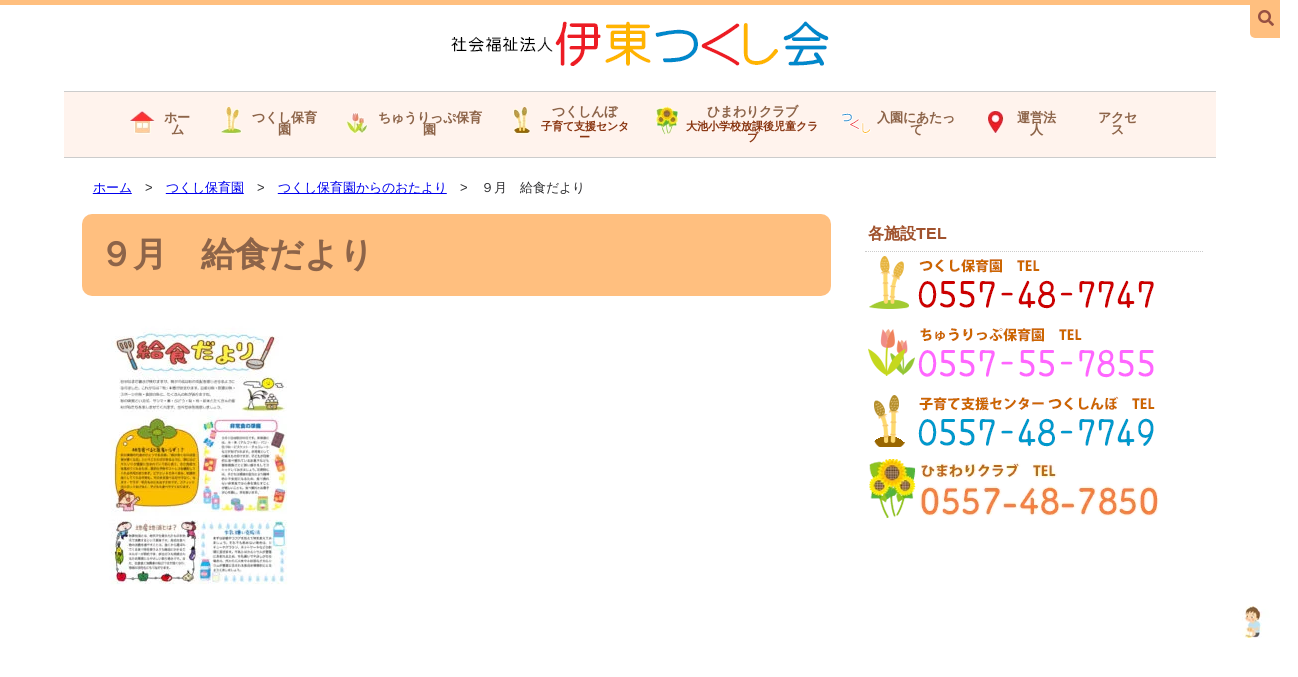

--- FILE ---
content_type: text/html; charset=UTF-8
request_url: https://ito-tsukushikai.or.jp/tsukushi-h/news_tsukushi/%EF%BC%99%E6%9C%88%E3%80%80%E7%B5%A6%E9%A3%9F%E3%81%A0%E3%82%88%E3%82%8A/
body_size: 10969
content:
<!doctype html>
<html dir="ltr" lang="ja" prefix="og: https://ogp.me/ns#">
<head>
<meta charset="UTF-8">
<meta name="viewport" content="width=device-width, initial-scale = 1.0">
<meta http-equiv="Expires" content="86400">
<meta name="format-detection" content="telephone=no">
<link rel="alternate" type="application/rss+xml" title="社会福祉法人伊東つくし会 RSSフィード" href="https://ito-tsukushikai.or.jp/feed/" />

<!-- MapPress Easy Google Maps Version:2.95.3 (https://www.mappresspro.com) -->
<title>９月 給食だより | 社会福祉法人伊東つくし会</title>
	<style>img:is([sizes="auto" i], [sizes^="auto," i]) { contain-intrinsic-size: 3000px 1500px }</style>
	
		<!-- All in One SEO 4.9.0 - aioseo.com -->
	<meta name="robots" content="max-image-preview:large" />
	<link rel="canonical" href="https://ito-tsukushikai.or.jp/tsukushi-h/news_tsukushi/%ef%bc%99%e6%9c%88%e3%80%80%e7%b5%a6%e9%a3%9f%e3%81%a0%e3%82%88%e3%82%8a/" />
	<meta name="generator" content="All in One SEO (AIOSEO) 4.9.0" />
		<meta property="og:locale" content="ja_JP" />
		<meta property="og:site_name" content="社会福祉法人伊東つくし会 | 社会福祉法人伊東つくし会は、乳児共同保育所つくし保育園で行ってきた産休明け0歳児保育を引き継ぐとともに、就学前5歳児までの全年齢を保育する認可保育園として再出発します。" />
		<meta property="og:type" content="article" />
		<meta property="og:title" content="９月 給食だより | 社会福祉法人伊東つくし会" />
		<meta property="og:url" content="https://ito-tsukushikai.or.jp/tsukushi-h/news_tsukushi/%ef%bc%99%e6%9c%88%e3%80%80%e7%b5%a6%e9%a3%9f%e3%81%a0%e3%82%88%e3%82%8a/" />
		<meta property="article:published_time" content="2022-09-02T06:04:55+00:00" />
		<meta property="article:modified_time" content="2022-09-02T06:04:55+00:00" />
		<meta name="twitter:card" content="summary" />
		<meta name="twitter:title" content="９月 給食だより | 社会福祉法人伊東つくし会" />
		<script type="application/ld+json" class="aioseo-schema">
			{"@context":"https:\/\/schema.org","@graph":[{"@type":"BreadcrumbList","@id":"https:\/\/ito-tsukushikai.or.jp\/tsukushi-h\/news_tsukushi\/%ef%bc%99%e6%9c%88%e3%80%80%e7%b5%a6%e9%a3%9f%e3%81%a0%e3%82%88%e3%82%8a\/#breadcrumblist","itemListElement":[{"@type":"ListItem","@id":"https:\/\/ito-tsukushikai.or.jp#listItem","position":1,"name":"\u30db\u30fc\u30e0","item":"https:\/\/ito-tsukushikai.or.jp","nextItem":{"@type":"ListItem","@id":"https:\/\/ito-tsukushikai.or.jp\/tsukushi-h\/news_tsukushi\/%ef%bc%99%e6%9c%88%e3%80%80%e7%b5%a6%e9%a3%9f%e3%81%a0%e3%82%88%e3%82%8a\/#listItem","name":"\uff19\u6708\u3000\u7d66\u98df\u3060\u3088\u308a"}},{"@type":"ListItem","@id":"https:\/\/ito-tsukushikai.or.jp\/tsukushi-h\/news_tsukushi\/%ef%bc%99%e6%9c%88%e3%80%80%e7%b5%a6%e9%a3%9f%e3%81%a0%e3%82%88%e3%82%8a\/#listItem","position":2,"name":"\uff19\u6708\u3000\u7d66\u98df\u3060\u3088\u308a","previousItem":{"@type":"ListItem","@id":"https:\/\/ito-tsukushikai.or.jp#listItem","name":"\u30db\u30fc\u30e0"}}]},{"@type":"ItemPage","@id":"https:\/\/ito-tsukushikai.or.jp\/tsukushi-h\/news_tsukushi\/%ef%bc%99%e6%9c%88%e3%80%80%e7%b5%a6%e9%a3%9f%e3%81%a0%e3%82%88%e3%82%8a\/#itempage","url":"https:\/\/ito-tsukushikai.or.jp\/tsukushi-h\/news_tsukushi\/%ef%bc%99%e6%9c%88%e3%80%80%e7%b5%a6%e9%a3%9f%e3%81%a0%e3%82%88%e3%82%8a\/","name":"\uff19\u6708 \u7d66\u98df\u3060\u3088\u308a | \u793e\u4f1a\u798f\u7949\u6cd5\u4eba\u4f0a\u6771\u3064\u304f\u3057\u4f1a","inLanguage":"ja","isPartOf":{"@id":"https:\/\/ito-tsukushikai.or.jp\/#website"},"breadcrumb":{"@id":"https:\/\/ito-tsukushikai.or.jp\/tsukushi-h\/news_tsukushi\/%ef%bc%99%e6%9c%88%e3%80%80%e7%b5%a6%e9%a3%9f%e3%81%a0%e3%82%88%e3%82%8a\/#breadcrumblist"},"author":{"@id":"https:\/\/ito-tsukushikai.or.jp\/author\/tsuku-kai\/#author"},"creator":{"@id":"https:\/\/ito-tsukushikai.or.jp\/author\/tsuku-kai\/#author"},"image":{"@type":"ImageObject","url":"https:\/\/ito-tsukushikai.or.jp\/tsukushi\/wp-content\/uploads\/2022\/09\/2043e3b274d88fb725bc8121b5dfc274-pdf.jpg","@id":"https:\/\/ito-tsukushikai.or.jp\/tsukushi-h\/news_tsukushi\/%ef%bc%99%e6%9c%88%e3%80%80%e7%b5%a6%e9%a3%9f%e3%81%a0%e3%82%88%e3%82%8a\/#mainImage","width":724,"height":1024,"caption":"\uff19\u6708\u3000\u7d66\u98df\u3060\u3088\u308a\u306e\u30b5\u30e0\u30cd\u30a4\u30eb"},"primaryImageOfPage":{"@id":"https:\/\/ito-tsukushikai.or.jp\/tsukushi-h\/news_tsukushi\/%ef%bc%99%e6%9c%88%e3%80%80%e7%b5%a6%e9%a3%9f%e3%81%a0%e3%82%88%e3%82%8a\/#mainImage"},"datePublished":"2022-09-02T15:04:55+09:00","dateModified":"2022-09-02T15:04:55+09:00"},{"@type":"Organization","@id":"https:\/\/ito-tsukushikai.or.jp\/#organization","name":"\u793e\u4f1a\u798f\u7949\u6cd5\u4eba\u4f0a\u6771\u3064\u304f\u3057\u4f1a","description":"\u793e\u4f1a\u798f\u7949\u6cd5\u4eba\u4f0a\u6771\u3064\u304f\u3057\u4f1a\u306f\u3001\u4e73\u5150\u5171\u540c\u4fdd\u80b2\u6240\u3064\u304f\u3057\u4fdd\u80b2\u5712\u3066\u3099\u884c\u3063\u3066\u304d\u305f\u7523\u4f11\u660e\u30510\u6b73\u5150\u4fdd\u80b2\u3092\u5f15\u304d\u7d99\u304f\u3099\u3068\u3068\u3082\u306b\u3001\u5c31\u5b66\u524d5\u6b73\u5150\u307e\u3066\u3099\u306e\u5168\u5e74\u9f62\u3092\u4fdd\u80b2\u3059\u308b\u8a8d\u53ef\u4fdd\u80b2\u5712\u3068\u3057\u3066\u518d\u51fa\u767a\u3057\u307e\u3059\u3002","url":"https:\/\/ito-tsukushikai.or.jp\/"},{"@type":"Person","@id":"https:\/\/ito-tsukushikai.or.jp\/author\/tsuku-kai\/#author","url":"https:\/\/ito-tsukushikai.or.jp\/author\/tsuku-kai\/","name":"tsuku-kai","image":{"@type":"ImageObject","@id":"https:\/\/ito-tsukushikai.or.jp\/tsukushi-h\/news_tsukushi\/%ef%bc%99%e6%9c%88%e3%80%80%e7%b5%a6%e9%a3%9f%e3%81%a0%e3%82%88%e3%82%8a\/#authorImage","url":"https:\/\/secure.gravatar.com\/avatar\/d1c443a31f6fb44643bbb4e22459437316f6fbd2f408eefa69e272ef5116e973?s=96&d=mm&r=g","width":96,"height":96,"caption":"tsuku-kai"}},{"@type":"WebSite","@id":"https:\/\/ito-tsukushikai.or.jp\/#website","url":"https:\/\/ito-tsukushikai.or.jp\/","name":"\u793e\u4f1a\u798f\u7949\u6cd5\u4eba\u4f0a\u6771\u3064\u304f\u3057\u4f1a","description":"\u793e\u4f1a\u798f\u7949\u6cd5\u4eba\u4f0a\u6771\u3064\u304f\u3057\u4f1a\u306f\u3001\u4e73\u5150\u5171\u540c\u4fdd\u80b2\u6240\u3064\u304f\u3057\u4fdd\u80b2\u5712\u3066\u3099\u884c\u3063\u3066\u304d\u305f\u7523\u4f11\u660e\u30510\u6b73\u5150\u4fdd\u80b2\u3092\u5f15\u304d\u7d99\u304f\u3099\u3068\u3068\u3082\u306b\u3001\u5c31\u5b66\u524d5\u6b73\u5150\u307e\u3066\u3099\u306e\u5168\u5e74\u9f62\u3092\u4fdd\u80b2\u3059\u308b\u8a8d\u53ef\u4fdd\u80b2\u5712\u3068\u3057\u3066\u518d\u51fa\u767a\u3057\u307e\u3059\u3002","inLanguage":"ja","publisher":{"@id":"https:\/\/ito-tsukushikai.or.jp\/#organization"}}]}
		</script>
		<!-- All in One SEO -->

<link rel='dns-prefetch' href='//yubinbango.github.io' />
<link rel='dns-prefetch' href='//challenges.cloudflare.com' />
<link rel='dns-prefetch' href='//secure.gravatar.com' />
<link rel='dns-prefetch' href='//www.googletagmanager.com' />
<link rel='dns-prefetch' href='//stats.wp.com' />
<link rel='dns-prefetch' href='//use.fontawesome.com' />
<link rel='dns-prefetch' href='//v0.wordpress.com' />
<link rel="alternate" type="application/rss+xml" title="社会福祉法人伊東つくし会 &raquo; フィード" href="https://ito-tsukushikai.or.jp/feed/" />
<link rel="alternate" type="application/rss+xml" title="社会福祉法人伊東つくし会 &raquo; コメントフィード" href="https://ito-tsukushikai.or.jp/comments/feed/" />
<link rel='stylesheet' id='wp-block-library-css' href='https://ito-tsukushikai.or.jp/tsukushi/wp-includes/css/dist/block-library/style.min.css?ver=6.8.3' type='text/css' media='all' />
<style id='classic-theme-styles-inline-css' type='text/css'>
/*! This file is auto-generated */
.wp-block-button__link{color:#fff;background-color:#32373c;border-radius:9999px;box-shadow:none;text-decoration:none;padding:calc(.667em + 2px) calc(1.333em + 2px);font-size:1.125em}.wp-block-file__button{background:#32373c;color:#fff;text-decoration:none}
</style>
<link rel='stylesheet' id='aioseo/css/src/vue/standalone/blocks/table-of-contents/global.scss-css' href='https://ito-tsukushikai.or.jp/tsukushi/wp-content/plugins/all-in-one-seo-pack/dist/Lite/assets/css/table-of-contents/global.e90f6d47.css?ver=4.9.0' type='text/css' media='all' />
<link rel='stylesheet' id='mediaelement-css' href='https://ito-tsukushikai.or.jp/tsukushi/wp-includes/js/mediaelement/mediaelementplayer-legacy.min.css?ver=4.2.17' type='text/css' media='all' />
<link rel='stylesheet' id='wp-mediaelement-css' href='https://ito-tsukushikai.or.jp/tsukushi/wp-includes/js/mediaelement/wp-mediaelement.min.css?ver=6.8.3' type='text/css' media='all' />
<style id='jetpack-sharing-buttons-style-inline-css' type='text/css'>
.jetpack-sharing-buttons__services-list{display:flex;flex-direction:row;flex-wrap:wrap;gap:0;list-style-type:none;margin:5px;padding:0}.jetpack-sharing-buttons__services-list.has-small-icon-size{font-size:12px}.jetpack-sharing-buttons__services-list.has-normal-icon-size{font-size:16px}.jetpack-sharing-buttons__services-list.has-large-icon-size{font-size:24px}.jetpack-sharing-buttons__services-list.has-huge-icon-size{font-size:36px}@media print{.jetpack-sharing-buttons__services-list{display:none!important}}.editor-styles-wrapper .wp-block-jetpack-sharing-buttons{gap:0;padding-inline-start:0}ul.jetpack-sharing-buttons__services-list.has-background{padding:1.25em 2.375em}
</style>
<style id='global-styles-inline-css' type='text/css'>
:root{--wp--preset--aspect-ratio--square: 1;--wp--preset--aspect-ratio--4-3: 4/3;--wp--preset--aspect-ratio--3-4: 3/4;--wp--preset--aspect-ratio--3-2: 3/2;--wp--preset--aspect-ratio--2-3: 2/3;--wp--preset--aspect-ratio--16-9: 16/9;--wp--preset--aspect-ratio--9-16: 9/16;--wp--preset--color--black: #000000;--wp--preset--color--cyan-bluish-gray: #abb8c3;--wp--preset--color--white: #ffffff;--wp--preset--color--pale-pink: #f78da7;--wp--preset--color--vivid-red: #cf2e2e;--wp--preset--color--luminous-vivid-orange: #ff6900;--wp--preset--color--luminous-vivid-amber: #fcb900;--wp--preset--color--light-green-cyan: #7bdcb5;--wp--preset--color--vivid-green-cyan: #00d084;--wp--preset--color--pale-cyan-blue: #8ed1fc;--wp--preset--color--vivid-cyan-blue: #0693e3;--wp--preset--color--vivid-purple: #9b51e0;--wp--preset--gradient--vivid-cyan-blue-to-vivid-purple: linear-gradient(135deg,rgba(6,147,227,1) 0%,rgb(155,81,224) 100%);--wp--preset--gradient--light-green-cyan-to-vivid-green-cyan: linear-gradient(135deg,rgb(122,220,180) 0%,rgb(0,208,130) 100%);--wp--preset--gradient--luminous-vivid-amber-to-luminous-vivid-orange: linear-gradient(135deg,rgba(252,185,0,1) 0%,rgba(255,105,0,1) 100%);--wp--preset--gradient--luminous-vivid-orange-to-vivid-red: linear-gradient(135deg,rgba(255,105,0,1) 0%,rgb(207,46,46) 100%);--wp--preset--gradient--very-light-gray-to-cyan-bluish-gray: linear-gradient(135deg,rgb(238,238,238) 0%,rgb(169,184,195) 100%);--wp--preset--gradient--cool-to-warm-spectrum: linear-gradient(135deg,rgb(74,234,220) 0%,rgb(151,120,209) 20%,rgb(207,42,186) 40%,rgb(238,44,130) 60%,rgb(251,105,98) 80%,rgb(254,248,76) 100%);--wp--preset--gradient--blush-light-purple: linear-gradient(135deg,rgb(255,206,236) 0%,rgb(152,150,240) 100%);--wp--preset--gradient--blush-bordeaux: linear-gradient(135deg,rgb(254,205,165) 0%,rgb(254,45,45) 50%,rgb(107,0,62) 100%);--wp--preset--gradient--luminous-dusk: linear-gradient(135deg,rgb(255,203,112) 0%,rgb(199,81,192) 50%,rgb(65,88,208) 100%);--wp--preset--gradient--pale-ocean: linear-gradient(135deg,rgb(255,245,203) 0%,rgb(182,227,212) 50%,rgb(51,167,181) 100%);--wp--preset--gradient--electric-grass: linear-gradient(135deg,rgb(202,248,128) 0%,rgb(113,206,126) 100%);--wp--preset--gradient--midnight: linear-gradient(135deg,rgb(2,3,129) 0%,rgb(40,116,252) 100%);--wp--preset--font-size--small: 13px;--wp--preset--font-size--medium: 20px;--wp--preset--font-size--large: 36px;--wp--preset--font-size--x-large: 42px;--wp--preset--spacing--20: 0.44rem;--wp--preset--spacing--30: 0.67rem;--wp--preset--spacing--40: 1rem;--wp--preset--spacing--50: 1.5rem;--wp--preset--spacing--60: 2.25rem;--wp--preset--spacing--70: 3.38rem;--wp--preset--spacing--80: 5.06rem;--wp--preset--shadow--natural: 6px 6px 9px rgba(0, 0, 0, 0.2);--wp--preset--shadow--deep: 12px 12px 50px rgba(0, 0, 0, 0.4);--wp--preset--shadow--sharp: 6px 6px 0px rgba(0, 0, 0, 0.2);--wp--preset--shadow--outlined: 6px 6px 0px -3px rgba(255, 255, 255, 1), 6px 6px rgba(0, 0, 0, 1);--wp--preset--shadow--crisp: 6px 6px 0px rgba(0, 0, 0, 1);}:where(.is-layout-flex){gap: 0.5em;}:where(.is-layout-grid){gap: 0.5em;}body .is-layout-flex{display: flex;}.is-layout-flex{flex-wrap: wrap;align-items: center;}.is-layout-flex > :is(*, div){margin: 0;}body .is-layout-grid{display: grid;}.is-layout-grid > :is(*, div){margin: 0;}:where(.wp-block-columns.is-layout-flex){gap: 2em;}:where(.wp-block-columns.is-layout-grid){gap: 2em;}:where(.wp-block-post-template.is-layout-flex){gap: 1.25em;}:where(.wp-block-post-template.is-layout-grid){gap: 1.25em;}.has-black-color{color: var(--wp--preset--color--black) !important;}.has-cyan-bluish-gray-color{color: var(--wp--preset--color--cyan-bluish-gray) !important;}.has-white-color{color: var(--wp--preset--color--white) !important;}.has-pale-pink-color{color: var(--wp--preset--color--pale-pink) !important;}.has-vivid-red-color{color: var(--wp--preset--color--vivid-red) !important;}.has-luminous-vivid-orange-color{color: var(--wp--preset--color--luminous-vivid-orange) !important;}.has-luminous-vivid-amber-color{color: var(--wp--preset--color--luminous-vivid-amber) !important;}.has-light-green-cyan-color{color: var(--wp--preset--color--light-green-cyan) !important;}.has-vivid-green-cyan-color{color: var(--wp--preset--color--vivid-green-cyan) !important;}.has-pale-cyan-blue-color{color: var(--wp--preset--color--pale-cyan-blue) !important;}.has-vivid-cyan-blue-color{color: var(--wp--preset--color--vivid-cyan-blue) !important;}.has-vivid-purple-color{color: var(--wp--preset--color--vivid-purple) !important;}.has-black-background-color{background-color: var(--wp--preset--color--black) !important;}.has-cyan-bluish-gray-background-color{background-color: var(--wp--preset--color--cyan-bluish-gray) !important;}.has-white-background-color{background-color: var(--wp--preset--color--white) !important;}.has-pale-pink-background-color{background-color: var(--wp--preset--color--pale-pink) !important;}.has-vivid-red-background-color{background-color: var(--wp--preset--color--vivid-red) !important;}.has-luminous-vivid-orange-background-color{background-color: var(--wp--preset--color--luminous-vivid-orange) !important;}.has-luminous-vivid-amber-background-color{background-color: var(--wp--preset--color--luminous-vivid-amber) !important;}.has-light-green-cyan-background-color{background-color: var(--wp--preset--color--light-green-cyan) !important;}.has-vivid-green-cyan-background-color{background-color: var(--wp--preset--color--vivid-green-cyan) !important;}.has-pale-cyan-blue-background-color{background-color: var(--wp--preset--color--pale-cyan-blue) !important;}.has-vivid-cyan-blue-background-color{background-color: var(--wp--preset--color--vivid-cyan-blue) !important;}.has-vivid-purple-background-color{background-color: var(--wp--preset--color--vivid-purple) !important;}.has-black-border-color{border-color: var(--wp--preset--color--black) !important;}.has-cyan-bluish-gray-border-color{border-color: var(--wp--preset--color--cyan-bluish-gray) !important;}.has-white-border-color{border-color: var(--wp--preset--color--white) !important;}.has-pale-pink-border-color{border-color: var(--wp--preset--color--pale-pink) !important;}.has-vivid-red-border-color{border-color: var(--wp--preset--color--vivid-red) !important;}.has-luminous-vivid-orange-border-color{border-color: var(--wp--preset--color--luminous-vivid-orange) !important;}.has-luminous-vivid-amber-border-color{border-color: var(--wp--preset--color--luminous-vivid-amber) !important;}.has-light-green-cyan-border-color{border-color: var(--wp--preset--color--light-green-cyan) !important;}.has-vivid-green-cyan-border-color{border-color: var(--wp--preset--color--vivid-green-cyan) !important;}.has-pale-cyan-blue-border-color{border-color: var(--wp--preset--color--pale-cyan-blue) !important;}.has-vivid-cyan-blue-border-color{border-color: var(--wp--preset--color--vivid-cyan-blue) !important;}.has-vivid-purple-border-color{border-color: var(--wp--preset--color--vivid-purple) !important;}.has-vivid-cyan-blue-to-vivid-purple-gradient-background{background: var(--wp--preset--gradient--vivid-cyan-blue-to-vivid-purple) !important;}.has-light-green-cyan-to-vivid-green-cyan-gradient-background{background: var(--wp--preset--gradient--light-green-cyan-to-vivid-green-cyan) !important;}.has-luminous-vivid-amber-to-luminous-vivid-orange-gradient-background{background: var(--wp--preset--gradient--luminous-vivid-amber-to-luminous-vivid-orange) !important;}.has-luminous-vivid-orange-to-vivid-red-gradient-background{background: var(--wp--preset--gradient--luminous-vivid-orange-to-vivid-red) !important;}.has-very-light-gray-to-cyan-bluish-gray-gradient-background{background: var(--wp--preset--gradient--very-light-gray-to-cyan-bluish-gray) !important;}.has-cool-to-warm-spectrum-gradient-background{background: var(--wp--preset--gradient--cool-to-warm-spectrum) !important;}.has-blush-light-purple-gradient-background{background: var(--wp--preset--gradient--blush-light-purple) !important;}.has-blush-bordeaux-gradient-background{background: var(--wp--preset--gradient--blush-bordeaux) !important;}.has-luminous-dusk-gradient-background{background: var(--wp--preset--gradient--luminous-dusk) !important;}.has-pale-ocean-gradient-background{background: var(--wp--preset--gradient--pale-ocean) !important;}.has-electric-grass-gradient-background{background: var(--wp--preset--gradient--electric-grass) !important;}.has-midnight-gradient-background{background: var(--wp--preset--gradient--midnight) !important;}.has-small-font-size{font-size: var(--wp--preset--font-size--small) !important;}.has-medium-font-size{font-size: var(--wp--preset--font-size--medium) !important;}.has-large-font-size{font-size: var(--wp--preset--font-size--large) !important;}.has-x-large-font-size{font-size: var(--wp--preset--font-size--x-large) !important;}
:where(.wp-block-post-template.is-layout-flex){gap: 1.25em;}:where(.wp-block-post-template.is-layout-grid){gap: 1.25em;}
:where(.wp-block-columns.is-layout-flex){gap: 2em;}:where(.wp-block-columns.is-layout-grid){gap: 2em;}
:root :where(.wp-block-pullquote){font-size: 1.5em;line-height: 1.6;}
</style>
<link rel='stylesheet' id='mappress-leaflet-css' href='https://ito-tsukushikai.or.jp/tsukushi/wp-content/plugins/mappress-google-maps-for-wordpress/lib/leaflet/leaflet.css?ver=1.7.1' type='text/css' media='all' />
<link rel='stylesheet' id='widgetopts-styles-css' href='https://ito-tsukushikai.or.jp/tsukushi/wp-content/plugins/widget-options/assets/css/widget-options.css?ver=4.1.1' type='text/css' media='all' />
<link rel='stylesheet' id='parent-style-css' href='https://ito-tsukushikai.or.jp/tsukushi/wp-content/themes/SYSB-G10/style.css?ver=6.8.3' type='text/css' media='all' />
<link rel='stylesheet' id='google-fonts-css' href='https://ito-tsukushikai.or.jp/tsukushi/wp-content/themes/SYSB-G10/css/google-fonts.css?ver=6.8.3' type='text/css' media='all' />
<link rel='stylesheet' id='vegas-css-css' href='https://ito-tsukushikai.or.jp/tsukushi/wp-content/themes/SYSB-G10/css/vegas.min.css?ver=6.8.3' type='text/css' media='all' />
<link rel='stylesheet' id='animate-css-css' href='https://ito-tsukushikai.or.jp/tsukushi/wp-content/themes/SYSB-G10/css/animate.min.css?ver=6.8.3' type='text/css' media='all' />
<link rel='stylesheet' id='bfa-font-awesome-css' href='https://use.fontawesome.com/releases/v5.15.4/css/all.css?ver=2.0.3' type='text/css' media='all' />
<link rel='stylesheet' id='bfa-font-awesome-v4-shim-css' href='https://use.fontawesome.com/releases/v5.15.4/css/v4-shims.css?ver=2.0.3' type='text/css' media='all' />
<style id='bfa-font-awesome-v4-shim-inline-css' type='text/css'>

			@font-face {
				font-family: 'FontAwesome';
				src: url('https://use.fontawesome.com/releases/v5.15.4/webfonts/fa-brands-400.eot'),
				url('https://use.fontawesome.com/releases/v5.15.4/webfonts/fa-brands-400.eot?#iefix') format('embedded-opentype'),
				url('https://use.fontawesome.com/releases/v5.15.4/webfonts/fa-brands-400.woff2') format('woff2'),
				url('https://use.fontawesome.com/releases/v5.15.4/webfonts/fa-brands-400.woff') format('woff'),
				url('https://use.fontawesome.com/releases/v5.15.4/webfonts/fa-brands-400.ttf') format('truetype'),
				url('https://use.fontawesome.com/releases/v5.15.4/webfonts/fa-brands-400.svg#fontawesome') format('svg');
			}

			@font-face {
				font-family: 'FontAwesome';
				src: url('https://use.fontawesome.com/releases/v5.15.4/webfonts/fa-solid-900.eot'),
				url('https://use.fontawesome.com/releases/v5.15.4/webfonts/fa-solid-900.eot?#iefix') format('embedded-opentype'),
				url('https://use.fontawesome.com/releases/v5.15.4/webfonts/fa-solid-900.woff2') format('woff2'),
				url('https://use.fontawesome.com/releases/v5.15.4/webfonts/fa-solid-900.woff') format('woff'),
				url('https://use.fontawesome.com/releases/v5.15.4/webfonts/fa-solid-900.ttf') format('truetype'),
				url('https://use.fontawesome.com/releases/v5.15.4/webfonts/fa-solid-900.svg#fontawesome') format('svg');
			}

			@font-face {
				font-family: 'FontAwesome';
				src: url('https://use.fontawesome.com/releases/v5.15.4/webfonts/fa-regular-400.eot'),
				url('https://use.fontawesome.com/releases/v5.15.4/webfonts/fa-regular-400.eot?#iefix') format('embedded-opentype'),
				url('https://use.fontawesome.com/releases/v5.15.4/webfonts/fa-regular-400.woff2') format('woff2'),
				url('https://use.fontawesome.com/releases/v5.15.4/webfonts/fa-regular-400.woff') format('woff'),
				url('https://use.fontawesome.com/releases/v5.15.4/webfonts/fa-regular-400.ttf') format('truetype'),
				url('https://use.fontawesome.com/releases/v5.15.4/webfonts/fa-regular-400.svg#fontawesome') format('svg');
				unicode-range: U+F004-F005,U+F007,U+F017,U+F022,U+F024,U+F02E,U+F03E,U+F044,U+F057-F059,U+F06E,U+F070,U+F075,U+F07B-F07C,U+F080,U+F086,U+F089,U+F094,U+F09D,U+F0A0,U+F0A4-F0A7,U+F0C5,U+F0C7-F0C8,U+F0E0,U+F0EB,U+F0F3,U+F0F8,U+F0FE,U+F111,U+F118-F11A,U+F11C,U+F133,U+F144,U+F146,U+F14A,U+F14D-F14E,U+F150-F152,U+F15B-F15C,U+F164-F165,U+F185-F186,U+F191-F192,U+F1AD,U+F1C1-F1C9,U+F1CD,U+F1D8,U+F1E3,U+F1EA,U+F1F6,U+F1F9,U+F20A,U+F247-F249,U+F24D,U+F254-F25B,U+F25D,U+F267,U+F271-F274,U+F279,U+F28B,U+F28D,U+F2B5-F2B6,U+F2B9,U+F2BB,U+F2BD,U+F2C1-F2C2,U+F2D0,U+F2D2,U+F2DC,U+F2ED,U+F328,U+F358-F35B,U+F3A5,U+F3D1,U+F410,U+F4AD;
			}
		
</style>
<link rel='stylesheet' id='jquery.lightbox.min.css-css' href='https://ito-tsukushikai.or.jp/tsukushi/wp-content/plugins/wp-jquery-lightbox/lightboxes/wp-jquery-lightbox/styles/lightbox.min.css?ver=2.3.4' type='text/css' media='all' />
<link rel='stylesheet' id='jqlb-overrides-css' href='https://ito-tsukushikai.or.jp/tsukushi/wp-content/plugins/wp-jquery-lightbox/lightboxes/wp-jquery-lightbox/styles/overrides.css?ver=2.3.4' type='text/css' media='all' />
<style id='jqlb-overrides-inline-css' type='text/css'>

			#outerImageContainer {
				box-shadow: 0 0 4px 2px rgba(0,0,0,.2);
			}
			#imageContainer{
				padding: 6px;
			}
			#imageDataContainer {
				box-shadow: none;
				z-index: auto;
			}
			#prevArrow,
			#nextArrow{
				background-color: rgba(255,255,255,.7;
				color: #000000;
			}
</style>
<link rel="https://api.w.org/" href="https://ito-tsukushikai.or.jp/wp-json/" /><link rel="alternate" title="JSON" type="application/json" href="https://ito-tsukushikai.or.jp/wp-json/wp/v2/media/5379" /><link rel='shortlink' href='https://wp.me/aa2qQD-1oL' />
<link rel="alternate" title="oEmbed (JSON)" type="application/json+oembed" href="https://ito-tsukushikai.or.jp/wp-json/oembed/1.0/embed?url=https%3A%2F%2Fito-tsukushikai.or.jp%2Ftsukushi-h%2Fnews_tsukushi%2F%25ef%25bc%2599%25e6%259c%2588%25e3%2580%2580%25e7%25b5%25a6%25e9%25a3%259f%25e3%2581%25a0%25e3%2582%2588%25e3%2582%258a%2F" />
<link rel="alternate" title="oEmbed (XML)" type="text/xml+oembed" href="https://ito-tsukushikai.or.jp/wp-json/oembed/1.0/embed?url=https%3A%2F%2Fito-tsukushikai.or.jp%2Ftsukushi-h%2Fnews_tsukushi%2F%25ef%25bc%2599%25e6%259c%2588%25e3%2580%2580%25e7%25b5%25a6%25e9%25a3%259f%25e3%2581%25a0%25e3%2582%2588%25e3%2582%258a%2F&#038;format=xml" />
<meta name="generator" content="Site Kit by Google 1.165.0" />	<style>img#wpstats{display:none}</style>
		<script type="text/javascript" src="https://ito-tsukushikai.or.jp/tsukushi/wp-includes/js/tinymce/tinymce.min.js?ver=49110-20250317" id="wp-tinymce-root-js"></script>
<script type="text/javascript" src="https://ito-tsukushikai.or.jp/tsukushi/wp-includes/js/tinymce/plugins/compat3x/plugin.min.js?ver=49110-20250317" id="wp-tinymce-js"></script>
<script type="text/javascript" src="https://ito-tsukushikai.or.jp/tsukushi/wp-includes/js/jquery/jquery.min.js?ver=3.7.1" id="jquery-core-js"></script>
<script type="text/javascript" src="https://ito-tsukushikai.or.jp/tsukushi/wp-includes/js/jquery/jquery-migrate.min.js?ver=3.4.1" id="jquery-migrate-js"></script>
<script type="module"  src="https://ito-tsukushikai.or.jp/tsukushi/wp-content/plugins/all-in-one-seo-pack/dist/Lite/assets/table-of-contents.95d0dfce.js?ver=4.9.0" id="aioseo/js/src/vue/standalone/blocks/table-of-contents/frontend.js-js"></script>
<script type="text/javascript" src="https://ito-tsukushikai.or.jp/tsukushi/wp-includes/js/dist/hooks.min.js?ver=4d63a3d491d11ffd8ac6" id="wp-hooks-js"></script>
<script type="text/javascript" src="https://ito-tsukushikai.or.jp/tsukushi/wp-includes/js/dist/i18n.min.js?ver=5e580eb46a90c2b997e6" id="wp-i18n-js"></script>
<script type="text/javascript" id="wp-i18n-js-after">
/* <![CDATA[ */
wp.i18n.setLocaleData( { 'text direction\u0004ltr': [ 'ltr' ] } );
/* ]]> */
</script>
<script type="text/javascript" src="https://ito-tsukushikai.or.jp/tsukushi/wp-content/plugins/contact-form-7/includes/swv/js/index.js?ver=6.1.3" id="swv-js"></script>
<script type="text/javascript" id="contact-form-7-js-translations">
/* <![CDATA[ */
( function( domain, translations ) {
	var localeData = translations.locale_data[ domain ] || translations.locale_data.messages;
	localeData[""].domain = domain;
	wp.i18n.setLocaleData( localeData, domain );
} )( "contact-form-7", {"translation-revision-date":"2025-10-29 09:23:50+0000","generator":"GlotPress\/4.0.3","domain":"messages","locale_data":{"messages":{"":{"domain":"messages","plural-forms":"nplurals=1; plural=0;","lang":"ja_JP"},"This contact form is placed in the wrong place.":["\u3053\u306e\u30b3\u30f3\u30bf\u30af\u30c8\u30d5\u30a9\u30fc\u30e0\u306f\u9593\u9055\u3063\u305f\u4f4d\u7f6e\u306b\u7f6e\u304b\u308c\u3066\u3044\u307e\u3059\u3002"],"Error:":["\u30a8\u30e9\u30fc:"]}},"comment":{"reference":"includes\/js\/index.js"}} );
/* ]]> */
</script>
<script type="text/javascript" id="contact-form-7-js-before">
/* <![CDATA[ */
var wpcf7 = {
    "api": {
        "root": "https:\/\/ito-tsukushikai.or.jp\/wp-json\/",
        "namespace": "contact-form-7\/v1"
    }
};
/* ]]> */
</script>
<script type="text/javascript" src="https://ito-tsukushikai.or.jp/tsukushi/wp-content/plugins/contact-form-7/includes/js/index.js?ver=6.1.3" id="contact-form-7-js"></script>
<script type="text/javascript" src="https://ito-tsukushikai.or.jp/tsukushi/wp-content/plugins/sysb_topics/js/ajaxzip3.js?ver=0.51" id="ajaxzip3-js"></script>
<script type="text/javascript" src="https://ito-tsukushikai.or.jp/tsukushi/wp-content/plugins/sysb_topics/js/sysb_zip.js?ver=1.0" id="sysb_zip-js"></script>
<script type="text/javascript" src="https://yubinbango.github.io/yubinbango/yubinbango.js" id="yubinbango-js"></script>
<script type="text/javascript" src="https://challenges.cloudflare.com/turnstile/v0/api.js" id="cloudflare-turnstile-js" data-wp-strategy="async"></script>
<script type="text/javascript" id="cloudflare-turnstile-js-after">
/* <![CDATA[ */
document.addEventListener( 'wpcf7submit', e => turnstile.reset() );
/* ]]> */
</script>
<script type="text/javascript" src="https://ito-tsukushikai.or.jp/tsukushi/wp-content/themes/SYSB-G10/javascript.php?ver=6.8.3" id="my-javascript-js"></script>
<script type="text/javascript" src="https://ito-tsukushikai.or.jp/tsukushi/wp-content/themes/SYSB-G10/js/jquery.inview.min.js?ver=6.8.3" id="inview.js-js"></script>
<script type="text/javascript" src="https://ito-tsukushikai.or.jp/tsukushi/wp-content/themes/SYSB-G10/js/sysb_animate.js?ver=6.8.3" id="sysb_animate.js-js"></script>
<script type="text/javascript" src="https://ito-tsukushikai.or.jp/tsukushi/wp-includes/js/comment-reply.min.js?ver=6.8.3" id="comment-reply-js" async="async" data-wp-strategy="async"></script>
<script type="text/javascript" src="https://secure.gravatar.com/js/gprofiles.js?ver=202605" id="grofiles-cards-js"></script>
<script type="text/javascript" id="wpgroho-js-extra">
/* <![CDATA[ */
var WPGroHo = {"my_hash":""};
/* ]]> */
</script>
<script type="text/javascript" src="https://ito-tsukushikai.or.jp/tsukushi/wp-content/plugins/jetpack/modules/wpgroho.js?ver=15.2" id="wpgroho-js"></script>
<script type="text/javascript" src="https://ito-tsukushikai.or.jp/tsukushi/wp-content/plugins/jetpack/_inc/build/widgets/milestone/milestone.min.js?ver=20201113" id="milestone-js"></script>

<!-- Site Kit によって追加された Google タグ（gtag.js）スニペット -->
<!-- Google アナリティクス スニペット (Site Kit が追加) -->
<script type="text/javascript" src="https://www.googletagmanager.com/gtag/js?id=G-5JZQ0NSPY1" id="google_gtagjs-js" async></script>
<script type="text/javascript" id="google_gtagjs-js-after">
/* <![CDATA[ */
window.dataLayer = window.dataLayer || [];function gtag(){dataLayer.push(arguments);}
gtag("set","linker",{"domains":["ito-tsukushikai.or.jp"]});
gtag("js", new Date());
gtag("set", "developer_id.dZTNiMT", true);
gtag("config", "G-5JZQ0NSPY1");
/* ]]> */
</script>
<script type="text/javascript" id="jetpack-stats-js-before">
/* <![CDATA[ */
_stq = window._stq || [];
_stq.push([ "view", JSON.parse("{\"v\":\"ext\",\"blog\":\"148343223\",\"post\":\"5379\",\"tz\":\"9\",\"srv\":\"ito-tsukushikai.or.jp\",\"j\":\"1:15.2\"}") ]);
_stq.push([ "clickTrackerInit", "148343223", "5379" ]);
/* ]]> */
</script>
<script type="text/javascript" src="https://stats.wp.com/e-202605.js" id="jetpack-stats-js" defer="defer" data-wp-strategy="defer"></script>
<script type="text/javascript" src="https://ito-tsukushikai.or.jp/tsukushi/wp-content/plugins/wp-jquery-lightbox/lightboxes/wp-jquery-lightbox/vendor/jquery.touchwipe.min.js?ver=2.3.4" id="wp-jquery-lightbox-swipe-js"></script>
<script type="text/javascript" src="https://ito-tsukushikai.or.jp/tsukushi/wp-content/plugins/wp-jquery-lightbox/inc/purify.min.js?ver=2.3.4" id="wp-jquery-lightbox-purify-js"></script>
<script type="text/javascript" src="https://ito-tsukushikai.or.jp/tsukushi/wp-content/plugins/wp-jquery-lightbox/lightboxes/wp-jquery-lightbox/vendor/panzoom.min.js?ver=2.3.4" id="wp-jquery-lightbox-panzoom-js"></script>
<script type="text/javascript" id="wp-jquery-lightbox-js-extra">
/* <![CDATA[ */
var JQLBSettings = {"showTitle":"1","useAltForTitle":"1","showCaption":"1","showNumbers":"1","fitToScreen":"1","resizeSpeed":"400","showDownload":"","navbarOnTop":"","marginSize":"0","mobileMarginSize":"20","slideshowSpeed":"4000","allowPinchZoom":"1","borderSize":"6","borderColor":"#fff","overlayColor":"#fff","overlayOpacity":"0.7","newNavStyle":"1","fixedNav":"1","showInfoBar":"0","prevLinkTitle":"\u524d\u306e\u753b\u50cf","nextLinkTitle":"\u6b21\u306e\u753b\u50cf","closeTitle":"\u30ae\u30e3\u30e9\u30ea\u30fc\u3092\u9589\u3058\u308b","image":"\u753b\u50cf ","of":"\u306e","download":"\u30c0\u30a6\u30f3\u30ed\u30fc\u30c9","pause":"(\u30b9\u30e9\u30a4\u30c9\u30b7\u30e7\u30fc\u3092\u4e00\u6642\u505c\u6b62\u3059\u308b)","play":"(\u30b9\u30e9\u30a4\u30c9\u30b7\u30e7\u30fc\u3092\u518d\u751f\u3059\u308b)"};
/* ]]> */
</script>
<script type="text/javascript" src="https://ito-tsukushikai.or.jp/tsukushi/wp-content/plugins/wp-jquery-lightbox/lightboxes/wp-jquery-lightbox/jquery.lightbox.js?ver=2.3.4" id="wp-jquery-lightbox-js"></script>
<link rel="icon" href="https://ito-tsukushikai.or.jp/tsukushi/wp-content/uploads/2018/04/cropped-logo-520x520-32x32.png" sizes="32x32" />
<link rel="icon" href="https://ito-tsukushikai.or.jp/tsukushi/wp-content/uploads/2018/04/cropped-logo-520x520-192x192.png" sizes="192x192" />
<link rel="apple-touch-icon" href="https://ito-tsukushikai.or.jp/tsukushi/wp-content/uploads/2018/04/cropped-logo-520x520-180x180.png" />
<meta name="msapplication-TileImage" content="https://ito-tsukushikai.or.jp/tsukushi/wp-content/uploads/2018/04/cropped-logo-520x520-270x270.png" />
<style id="sccss">/* カスタム CSS をここに入力してください */
.g-column{
	gap: 0 !important;
	margin-bottom: 0 !important;
}

.himawari-h2{
		background-image:url(https://ito-tsukushikai.or.jp/tsukushi/wp-content/uploads/2025/02/line.png)!important;
		background-repeat: repeat-x;
		background-size: 50%;
		background-position:left bottom;
		padding:0.24em 0.32em 16px 0.32e!important;
}

@media screen and (max-width:1500px){
		.top-menu li a{
				font-size:0.8rem;
		}
}

ul.top-menu > li:nth-child(5) > span.tab_cover:before {
    content: url(https://ito-tsukushikai.or.jp/tsukushi/wp-content/uploads/2025/02/himawari-1.png)!important;
    display: block;
    left: 5px;
    position: absolute;
    top: 50%;
    transform: translateY(-50%);
}


</style><link rel="stylesheet" type="text/css" href="https://ito-tsukushikai.or.jp/tsukushi/wp-content/themes/tsukushi/sysb_slicknav.css">
<!--[if lt IE 9]>
<script src="https://oss.maxcdn.com/html5shiv/3.7.2/html5shiv.min.js"></script>
<![endif]-->
<link rel="stylesheet" type="text/css" href="https://ito-tsukushikai.or.jp/tsukushi/wp-content/themes/tsukushi/style.css">
<link rel="stylesheet" type="text/css" href="https://ito-tsukushikai.or.jp/tsukushi/wp-content/themes/tsukushi/sysb.css">
<link rel="stylesheet" type="text/css" href="https://ito-tsukushikai.or.jp/tsukushi/wp-content/themes/tsukushi/css.css">
</head>
<body class="attachment wp-singular attachment-template-default attachmentid-5379 attachment-pdf wp-theme-SYSB-G10 wp-child-theme-tsukushi">



<header class="clearfix">

	
	
	<div id="header_inner">
		<div id="header_logo">
		<a href="https://ito-tsukushikai.or.jp"><h1>
					<img src="https://ito-tsukushikai.or.jp/tsukushi/wp-content/uploads/2018/04/logo-400x60.png" height="60" width="400" alt="社会福祉法人伊東つくし会" />
				</h1></a>
				</div>

					<div id="header_box">
			<nav id="top-menu"><div class="top-menu-box"><ul class="top-menu"><li><span class="tab_cover"><a href="https://ito-tsukushikai.or.jp/">ホーム</a></span></li>
<li><span class="tab_cover"><a href="https://ito-tsukushikai.or.jp/tsukushi-h/">つくし保育園</a></span>
<ul class="sub-menu">
	<li><span class="tab_cover"><a href="https://ito-tsukushikai.or.jp/tsukushi-h/philosophy_tsukushi/">つくし保育園の保育</a></span></li>
	<li><span class="tab_cover"><a href="https://ito-tsukushikai.or.jp/tsukushi-h/news_tsukushi/">つくし保育園からのおたより</a></span></li>
	<li><span class="tab_cover"><a href="https://ito-tsukushikai.or.jp/tsukushi-h/facility_tsukushi/">つくし保育園　施設紹介</a></span></li>
	<li><span class="tab_cover"><a href="https://ito-tsukushikai.or.jp/tsukushi-h/overview_tsukushi/">つくし保育園　概要</a></span></li>
	<li><span class="tab_cover"><a href="https://ito-tsukushikai.or.jp/tsukushi-h/blank_tsukushi/">つくし保育園　保育士自己評価</a></span></li>
</ul>
</li>
<li><span class="tab_cover"><a href="https://ito-tsukushikai.or.jp/tulip/">ちゅうりっぷ保育園</a></span>
<ul class="sub-menu">
	<li><span class="tab_cover"><a href="https://ito-tsukushikai.or.jp/tulip/philosophy_tulip/">ちゅうりっぷ保育園の保育</a></span></li>
	<li><span class="tab_cover"><a href="https://ito-tsukushikai.or.jp/tulip/news_tulip/">ちゅうりっぷ保育園からのおたより</a></span></li>
	<li><span class="tab_cover"><a href="https://ito-tsukushikai.or.jp/tulip/facility_tulip/">ちゅうりっぷ保育園　施設紹介</a></span></li>
	<li><span class="tab_cover"><a href="https://ito-tsukushikai.or.jp/tulip/overview_tulip/">ちゅうりっぷ保育園　概要</a></span></li>
	<li><span class="tab_cover"><a href="https://ito-tsukushikai.or.jp/tulip/blank_tulip/">ちゅうりっぷ保育園　保育士自己評価</a></span></li>
</ul>
</li>
<li><span class="tab_cover"><a href="https://ito-tsukushikai.or.jp/tsukushinbo/" title="子育て支援センター">つくしんぼ<br /><span>子育て支援センター</span></a></span>
<ul class="sub-menu">
	<li><span class="tab_cover"><a href="https://ito-tsukushikai.or.jp/tsukushinbo/guide_tsukushinbo/">子育て支援センターつくしんぼのご案内</a></span></li>
	<li><span class="tab_cover"><a href="https://ito-tsukushikai.or.jp/tsukushinbo/news_tsukushinbo/">つくしんぼからのおたより</a></span></li>
	<li><span class="tab_cover"><a href="https://ito-tsukushikai.or.jp/tsukushinbo/facility_tsukushinbo/">子育て支援センターつくしんぼ　施設紹介</a></span></li>
	<li><span class="tab_cover"><a href="https://ito-tsukushikai.or.jp/tsukushinbo/overview_tsukushinbo/">子育て支援センターつくしんぼ　概要</a></span></li>
</ul>
</li>
<li><span class="tab_cover"><a href="https://ito-tsukushikai.or.jp/himawari/" title="大池小学校放課後児童クラブ">ひまわりクラブ<br /><span>大池小学校放課後児童クラブ</span></a></span>
<ul class="sub-menu">
	<li><span class="tab_cover"><a href="https://ito-tsukushikai.or.jp/himawari/himawari-h/">ひまわりクラブの保育</a></span></li>
	<li><span class="tab_cover"><a href="https://ito-tsukushikai.or.jp/himawari/news_himawari/">ひまわりクラブからのおたより</a></span></li>
	<li><span class="tab_cover"><a href="https://ito-tsukushikai.or.jp/himawari/facility_himawari/">ひまわりクラブ　施設紹介</a></span></li>
	<li><span class="tab_cover"><a href="https://ito-tsukushikai.or.jp/himawari/overview_himawari/">ひまわりクラブ　概要</a></span></li>
</ul>
</li>
<li><span class="tab_cover"><a href="https://ito-tsukushikai.or.jp/entrance/">入園にあたって</a></span></li>
<li><span class="tab_cover"><a href="https://ito-tsukushikai.or.jp/corporation/">運営法人</a></span>
<ul class="sub-menu">
	<li><span class="tab_cover"><a href="https://ito-tsukushikai.or.jp/corporation/message_tsukushi/">ごあいさつ</a></span></li>
	<li><span class="tab_cover"><a href="https://ito-tsukushikai.or.jp/corporation/overview/">法人の概要</a></span></li>
	<li><span class="tab_cover"><a href="https://ito-tsukushikai.or.jp/corporation/finance/">情報公開</a></span></li>
	<li><span class="tab_cover"><a href="https://ito-tsukushikai.or.jp/corporation/recruit/">働きたい</a></span>
	<ul class="sub-menu">
		<li><span class="tab_cover"><a href="https://ito-tsukushikai.or.jp/corporation/recruit/resources/">求める人材</a></span></li>
		<li><span class="tab_cover"><a href="https://ito-tsukushikai.or.jp/corporation/recruit/requirements/">募集要項</a></span></li>
	</ul>
</li>
	<li><span class="tab_cover"><a href="https://ito-tsukushikai.or.jp/corporation/request/">苦情・要望について</a></span></li>
	<li><span class="tab_cover"><a href="https://ito-tsukushikai.or.jp/contact/">お問い合わせ</a></span></li>
	<li><span class="tab_cover"><a href="https://ito-tsukushikai.or.jp/sitemap/">サイトマップ</a></span></li>
</ul>
</li>
<li><span class="tab_cover"><a href="https://ito-tsukushikai.or.jp/access/">アクセス</a></span></li>
</ul></div></nav>			</div>
		
	</div>
</header>
			<div id="s_search" class="off">
			<div class="s_search_roope"><a class="roope_a"><i class="fa fa-search" aria-hidden="true"></i></a></div>
			<div class="s_search_form"><form role="search" method="get" class="searchform" action="https://ito-tsukushikai.or.jp/">
  <div>
    <input type="text" value="" name="s" id="s" />
    <input type="submit" id="searchsubmit" value="検索" />
  </div>
</form>
</div>
		</div>
	


<div id="breadcrumbs"><div id="sb_breadcrumb"><a href="https://ito-tsukushikai.or.jp/">ホーム</a>　&gt;　<a href="https://ito-tsukushikai.or.jp/tsukushi-h/">つくし保育園</a>　&gt;　<a href="https://ito-tsukushikai.or.jp/tsukushi-h/news_tsukushi/">つくし保育園からのおたより</a>　&gt;　９月　給食だより</div></div>
<div id="content" class="clearfix">

	<section id="mainContent" class="mc_rightwidth">
		
		
			
			<div class="post">

				
				
									<h1 class="post-title"><span>９月　給食だより</span></h1>
				
				<p class="attachment"><a href='https://ito-tsukushikai.or.jp/tsukushi/wp-content/uploads/2022/09/2043e3b274d88fb725bc8121b5dfc274.pdf'><img fetchpriority="high" decoding="async" width="212" height="300" src="https://ito-tsukushikai.or.jp/tsukushi/wp-content/uploads/2022/09/2043e3b274d88fb725bc8121b5dfc274-pdf-212x300.jpg" class="attachment-medium size-medium" alt="" /></a></p>

				
			</div>

			
			</section>

<div id="sidebar" class="sidebar">
	<div id="sidebar_inner">

		<div class="sidebar_box"><article id="sow-editor-1"><div
			
			class="so-widget-sow-editor so-widget-sow-editor-base"
			
		>
<div class="siteorigin-widget-tinymce textwidget">
	<h3>各施設TEL</h3>
<span class="tel-link"><img src="https://ito-tsukushikai.or.jp/tsukushi/wp-content/uploads/2018/04/tel_tsukushi.png" alt="つくし保育園電話番号" width="300" height="60" style="max-width:300px" class ="fade"></span>
<span class="tel-link"><img src="https://ito-tsukushikai.or.jp/tsukushi/wp-content/uploads/2018/06/tel_tulip.png" alt="チューリップ保育園電話番号" width="300" height="60" style="max-width:300px" class ="fade"></span>
<span class="tel-link"><img src="https://ito-tsukushikai.or.jp/tsukushi/wp-content/uploads/2018/04/tel_tsukushinbo.png" alt="子育て支援センター　つくしんぼ電話番号" width="300" height="60" style="max-width:300px" class ="fade"></span>
<span class="tel-link"><img src="https://ito-tsukushikai.or.jp/tsukushi/wp-content/uploads/2025/03/tel.png" alt="大池小学校放課後児童クラブ　ひまわりクラブ電話番号" width="300" height="60" style="max-width:300px" class ="fade"></span>
</div>
</div></article></div><div class="sidebar_box"><article id="sow-editor-3"><div
			
			class="so-widget-sow-editor so-widget-sow-editor-base"
			
		>
<div class="siteorigin-widget-tinymce textwidget">
	<p>&nbsp;</p>
<p>&nbsp;</p>
<p>&nbsp;</p>
</div>
</div></article><article id="sow-editor-2"><div
			
			class="so-widget-sow-editor so-widget-sow-editor-base"
			
		>
<div class="siteorigin-widget-tinymce textwidget">
	<h3>各種書類ダウンロード</h3>
<p><a href="https://ito-tsukushikai.or.jp/download/"><img loading="lazy" decoding="async" class="fade aligncenter wp-image-315 size-full" src="https://ito-tsukushikai.or.jp/tsukushi/wp-content/uploads/2018/04/download.png" alt="各種書類ダウンロード" width="300" height="200" data-id="268" srcset="https://ito-tsukushikai.or.jp/tsukushi/wp-content/uploads/2018/04/download.png 300w, https://ito-tsukushikai.or.jp/tsukushi/wp-content/uploads/2018/04/download-272x182.png 272w" sizes="auto, (max-width: 300px) 100vw, 300px" /></a></p>
<h3>伊東つくし会だより</h3>
<p><a href="https://ito-tsukushikai.or.jp/tsukunkodayori/"><img loading="lazy" decoding="async" class="fade aligncenter wp-image-7495 size-full" src="https://ito-tsukushikai.or.jp/tsukushi/wp-content/uploads/2025/02/e3c8cccae68d43ea6ae2f43ce63fc925-300x216-1.jpg" alt="" width="300" height="216" data-id="269" /></a></p>
<h3>全国民間保育園経営研究懇話会</h3>
<h4><a href="https://ito-tsukushikai.or.jp/%e5%85%a8%e5%9b%bd%e6%b0%91%e9%96%93%e4%bf%9d%e8%82%b2%e5%9c%92%e7%b5%8c%e5%96%b6%e7%a0%94%e7%a9%b6%e6%87%87%e8%a9%b1%e4%bc%9a%e3%80%80%e6%89%80%e5%b1%9e%e4%bf%9d%e8%82%b2%e5%9c%92%e3%83%aa%e3%83%b3/"><img loading="lazy" decoding="async" class="aligncenter wp-image-2067 size-medium" src="https://ito-tsukushikai.or.jp/tsukushi/wp-content/uploads/2020/02/header-eyecatch-main_0130708-300x159.jpg" alt="" width="300" height="159" data-id="2066" srcset="https://ito-tsukushikai.or.jp/tsukushi/wp-content/uploads/2020/02/header-eyecatch-main_0130708-300x159.jpg 300w, https://ito-tsukushikai.or.jp/tsukushi/wp-content/uploads/2020/02/header-eyecatch-main_0130708-350x186.jpg 350w, https://ito-tsukushikai.or.jp/tsukushi/wp-content/uploads/2020/02/header-eyecatch-main_0130708.jpg 618w" sizes="auto, (max-width: 300px) 100vw, 300px" /></a></h4>
<h3><span style="color: #ff0000;"> </span></h3>
<p>&nbsp;</p>
<p>&nbsp;</p>
</div>
</div></article><article id="sow-editor-3"><div
			
			class="so-widget-sow-editor so-widget-sow-editor-base"
			
		>
<div class="siteorigin-widget-tinymce textwidget">
	<p>&nbsp;</p>
<p>&nbsp;</p>
<p>&nbsp;</p>
</div>
</div></article></div>	</div>
</div>

</div>




<footer id="footerbar">
<span>&copy; 2026 社会福祉法人伊東つくし会. All rights reserved.</span></footer>


<div class="sb-scroll-box"><div style="display:none;" class="sb-scroll-top" id="sb-scroll-top"><img alt="&uarr;" width="32" height="32" src="https://ito-tsukushikai.or.jp/tsukushi/wp-content/uploads/2018/04/scroll_up.png" /></div><div style="display:block;" class="sb-scroll-bottom" id="sb-scroll-bottom"><img alt="&darr;" width="32" height="32" src="https://ito-tsukushikai.or.jp/tsukushi/wp-content/uploads/2018/04/scroll_down.png" /></div></div>
<script type="speculationrules">
{"prefetch":[{"source":"document","where":{"and":[{"href_matches":"\/*"},{"not":{"href_matches":["\/tsukushi\/wp-*.php","\/tsukushi\/wp-admin\/*","\/tsukushi\/wp-content\/uploads\/*","\/tsukushi\/wp-content\/*","\/tsukushi\/wp-content\/plugins\/*","\/tsukushi\/wp-content\/themes\/tsukushi\/*","\/tsukushi\/wp-content\/themes\/SYSB-G10\/*","\/*\\?(.+)"]}},{"not":{"selector_matches":"a[rel~=\"nofollow\"]"}},{"not":{"selector_matches":".no-prefetch, .no-prefetch a"}}]},"eagerness":"conservative"}]}
</script>
<link rel='stylesheet' id='contact-form-7-css' href='https://ito-tsukushikai.or.jp/tsukushi/wp-content/plugins/contact-form-7/includes/css/styles.css?ver=6.1.3' type='text/css' media='all' />
<link rel='stylesheet' id='mappress-css' href='https://ito-tsukushikai.or.jp/tsukushi/wp-content/plugins/mappress-google-maps-for-wordpress/css/mappress.css?ver=2.95.3' type='text/css' media='all' />




</body>
</html>

--- FILE ---
content_type: text/css
request_url: https://ito-tsukushikai.or.jp/tsukushi/wp-content/themes/tsukushi/css.css
body_size: 9207
content:
@charset "UTF-8";html{font-family:sans-serif;line-height:1.16;-ms-text-size-adjust:100%;-webkit-text-size-adjust:100%;}body{margin:0;}article,aside,footer,header,nav,section{display:block;}h2{font-size:2em;margin:0.67em 0;}figcaption,figure,main {display:block;}figure{margin:1em 40px;}hr{box-sizing:content-box;height:0;overflow:visible;}pre{font-family:monospace,monospace;font-size:1em;}a{background-color:transparent;-webkit-text-decoration-skip:objects;}a:active,a:hover{outline-width:0;}abbr[title]{border-bottom:none;text-decoration:underline;text-decoration:underline dotted;}b,strong{font-weight:inherit;}b,strong{font-weight:bolder;}code,kbd,samp{font-family:monospace,monospace;font-size:1em;}dfn{font-style:italic;}mark{background-color:#ff0;color:#000;}small{font-size:80%;}sub,sup{font-size:72%;line-height:0;position:relative;vertical-align:baseline;}sub{bottom:-0.24em;}sup{top:-0.4em;}audio,video{display:inline-block;}audio:not([controls]){display:none;height:0;}img{border-style:none;}svg:not(:root){overflow:hidden;}button,input,optgroup,select,textarea{font-family:sans-serif;font-size:100%;line-height:1.16;margin:0;}button,input{overflow:visible;}button,select{text-transform:none;}button,html [type="button"],[type="reset"],[type="submit"]{-webkit-appearance:button;}button::-moz-focus-inner,[type="button"]::-moz-focus-inner,[type="reset"]::-moz-focus-inner,[type="submit"]::-moz-focus-inner{border-style:none;padding:0;}button:-moz-focusring,[type="button"]:-moz-focusring,[type="reset"]:-moz-focusring,[type="submit"]:-moz-focusring{outline:1px dotted ButtonText;}fieldset{border:1px solid #c0c0c0;margin:0 2px;padding:0.35em 0.625em 0.75em;}legend{box-sizing:border-box;color:inherit;display:table;max-width:100%;padding:0;white-space:normal;}progress{display:inline-block;vertical-align:baseline;}textarea{overflow:auto;}[type="checkbox"],[type="radio"]{box-sizing:border-box;padding:0;}[type="number"]::-webkit-inner-spin-button,[type="number"]::-webkit-outer-spin-button{height:auto;}[type="search"]{-webkit-appearance:textfield;outline-offset:-2px;}[type="search"]::-webkit-search-cancel-button,[type="search"]::-webkit-search-decoration{-webkit-appearance:none;}::-webkit-file-upload-button{-webkit-appearance:button;font:inherit;}details,menu{display:block;}summary{display:list-item;}canvas{display:inline-block;}template{display:none;}[hidden]{display:none;}html{margin:0;padding:0;width:100%;height:100%;overflow-x:hidden;scroll-behavior: smooth;/*ページ内のスムーズスクロールを実現。一部のブラウザのみ動作する（2020/10/13）*/}body {padding:0;width:100%;height:100%;-webkit-font-smoothing:antialiased;line-height:1.8;background:rgba(255,255,255,1);background:-moz-linear-gradient(to bottom,rgba(255,255,255,1) 0%,rgba(255,255,255,1) 50%,rgba(255,255,255,1) 51%,rgba(255,255,255,1) 100%);background:-webkit-linear-gradient(to bottom,rgba(255,255,255,1) 0%,rgba(255,255,255,1) 50%,rgba(255,255,255,1) 51%,rgba(255,255,255,1) 100%);background:linear-gradient(to bottom,rgba(255,255,255,1) 0%,rgba(255,255,255,1) 50%,rgba(255,255,255,1) 51%,rgba(255,255,255,1) 100%);background-repeat:no-repeat;color:#2d2d2f;font-size:1.0rem;font-family:Verdana,"游ゴシック",YuGothic,"ヒラギノ角ゴ ProN W3","Hiragino Kaku Gothic ProN","メイリオ",Meiryo,sans-serif;font-display: swap;font-weight:0;}img {max-width:100%;height:auto;-webkit-backface-visibility: hidden;}p,form{margin:0.8em 0;padding:0 0.8em;}article,aside,canvas,details,figcaption,figure,header,footer,main,top-menu,nav,section,summary {display:block}.clearfix:after{content:".";display:block;height:0;font-size:0;clear:both;visibility:hidden;}.alignnone{display:inline-block;margin:8px 16px 16px 0;}.aligncenter,div.aligncenter{clear: both;display:table;margin:8px auto 8px auto;}.alignright {display:inline;float:right;margin:8px 0 16px 16px;}.alignleft {display:inline;float:left;margin:8px 16px 16px 0;}a img.alignnone {margin:8px 16px 16px 0;}a img.aligncenter {display:block;margin-left:auto;margin-right:auto}a img.alignleft {float:left;margin:8px 16px 16px 0;}a img.alignright {float:right;margin:8px 0 16px 16px;}.wp-caption,.gallery-caption {color:#929292;background:#eeeeee;border:1px solid #eeeeee;max-width:96%;padding:8px 1%;}.wp-caption img,.gallery-caption img {display: block;border:0 none;margin:0 auto;padding:0;max-width:100%;width:auto;height:auto;}.wp-caption p.wp-caption-text {margin:0;line-height:17px;padding:0 4px 5px;}.sticky {background:steelblue;border-top:4px solid red;margin-left:-16px;margin-right:-16px;padding:16px 16px;}.screen-reader-text {clip:rect(1px, 1px, 1px, 1px);position:absolute !important;height:1px;width:1px;overflow:hidden;}.bypostauthor {background:none;}blockquote{padding:10px;border-radius:10px;background:#f5f5f5;}.tel-link{white-space:nowrap;text-decoration:none;}.tel-link img{ width:100%;}img.fade,.fade img{-webkit-transition: 0.3s ease-in-out;transition: 0.3s ease-in-out;}img.fade:hover,.fade img:hover {opacity: 0.4;filter: alpha(opacity=60);}.sb{opacity: 0;}.sb_br{display: none;}.sb_br_m{display: inline;}header,#header_inner,#top-menu,#mainscreen,#breadcrumbs,#sb_breadcrumbs,#content,#footbox,#foot_ex,footer{margin:0 auto;position:relative;8box-sizing: border-box;-webkit-box-sizing: border-box;-moz-box-sizing: border-box;-o-box-sizing: border-box;-ms-box-sizing: border-box;}header {border-top:#ffbf7f 5px solid;background-repeat:no-repeat;width:100%;font-style:normal;padding: 0;}#header_inner{width:90%;display: block;text-align: center;padding: 8px 0;z-index:8;}#header_logo{width:100%;display: block;}#header_logo h1{margin-top:0;margin-bottom:0;}#header_logo a{display:block;text-decoration:none;max-width:100%;width:400px;margin:0 auto;}#header_logo a img{border:0;max-width:100%;}#header_logo span{display:block;padding-left:2%;font-weight:700;font-size:1em;color:#ffc63a;text-shadow:0px 0px 3px ;}#header_box{width:100%;font-weight:normal;overflow:visible;background-repeat:no-repeat;display: block;vertical-align:middle;font-family:Verdana,"游ゴシック",YuGothic,"ヒラギノ角ゴ ProN W3","Hiragino Kaku Gothic ProN","メイリオ",Meiryo,sans-serif;font-display: swap;}#header_box h1,#header_box h2,#header_box h3,#header_box h4,#header_box h5{display:block;position:relative;font-weight:600;margin:0;}#header_box h3.hbox-title{background:rgba(255,255,255,1);background:-moz-linear-gradient(to bottom,rgba(255,255,255,1) 0%,rgba(237,237,237,1) 100%);background:-webkit-linear-gradient(to bottom,rgba(255,255,255,1) 0%,rgba(237,237,237,1) 100%);background:linear-gradient(to bottom,rgba(255,255,255,1) 0%,rgba(237,237,237,1) 100%);background-repeat:no-repeat;color:#ffc63a;text-shadow:-0.7px -0.7px 0.7px #bbbbbb,0.7px 0.7px 0.7px #ffffff;border-left:#ff9920 10px solid;padding:0.16em 0.24em 0.16em 0.24em;border-radius:3px 3px 3px 3px;}#header_box h3.hbox-title > span,#header_box h3.hbox-title > span:hover{display:block;}#header_box h1{background:rgba(255,255,255,1);background:-moz-linear-gradient(to bottom,rgba(255,255,255,1) 0%,rgba(255,255,255,1) 100%);background:-webkit-linear-gradient(to bottom,rgba(255,255,255,1) 0%,rgba(255,255,255,1) 100%);background:linear-gradient(to bottom,rgba(255,255,255,1) 0%,rgba(255,255,255,1) 100%);background-repeat:no-repeat;color:#ffc63a;font-size:1.4rem;font-family:Verdana,"游ゴシック",YuGothic,"ヒラギノ角ゴ ProN W3","Hiragino Kaku Gothic ProN","メイリオ",Meiryo,sans-serif;font-display: swap;font-weight:0;border-top:#cccccc 1px solid;border-right:#cccccc 1px solid;border-left:#cccccc 1px solid;border-bottom:#cccccc 1px solid;padding:0.32em 0.48em 0.32em 0.48em;border-radius:0px 0px 0px 0px;}#header_box h1 > span,#header_box h1 > span:hover{display:block;border-left:#ffffff 5px solid;padding:0.1em 5px;}#header_box h2{background-repeat:no-repeat;color:#ffc63a;font-size:1.3rem;font-family:Verdana,"游ゴシック",YuGothic,"ヒラギノ角ゴ ProN W3","Hiragino Kaku Gothic ProN","メイリオ",Meiryo,sans-serif;font-display: swap;font-weight:0;border-bottom:#ffffff 3px solid;padding:0.24em 0.32em 0.24em 0.32em;border-radius:0px 0px 0px 0px;}#header_box h2 > span,#header_box h2 > span:hover{display:block;}#header_box h3{background-repeat:no-repeat;color:#ffc63a;font-size:1.2rem;font-family:Verdana,"游ゴシック",YuGothic,"ヒラギノ角ゴ ProN W3","Hiragino Kaku Gothic ProN","メイリオ",Meiryo,sans-serif;font-display: swap;font-weight:0;border-bottom:#cccccc 1px dotted;padding:0.16em 0.24em 0.16em 0.24em;border-radius:0px 0px 0px 0px;}#header_box h3 > span,#header_box h3 > span:hover{display:block;}#header_box h4{background-repeat:no-repeat;color:#ffc63a;font-family:Verdana,"游ゴシック",YuGothic,"ヒラギノ角ゴ ProN W3","Hiragino Kaku Gothic ProN","メイリオ",Meiryo,sans-serif;font-display: swap;font-weight:0;padding:0.16em 0.24em 0.16em 0.24em;border-radius:0px 0px 0px 0px;}#header_box h4 > span,#header_box h4 > span:hover{display:block;}#header_box h5{background-repeat:no-repeat;color:#ffc63a;font-family:Verdana,"游ゴシック",YuGothic,"ヒラギノ角ゴ ProN W3","Hiragino Kaku Gothic ProN","メイリオ",Meiryo,sans-serif;font-display: swap;font-weight:0;padding:0.16em 0.24em 0.16em 0.24em;border-radius:0px 0px 0px 0px;}#header_box h5 > span,#header_box h5 > span:hover{display:block;}#header_box h1 a{color:#ff9920;}#header_box h1 a:hover{color:#a0522d;}#header_box h2 a{color:#ff9920;}#header_box h2 a:hover{color:#a0522d;}#header_box h3 a{color:#ff9920;}#header_box h3 a:hover{color:#a0522d;}#header_box h4 a{color:#ff9920;}#header_box h4 a:hover{color:#a0522d;}#header_box h5 a{color:#ff9920;}#header_box h5 a:hover{color:#a0522d;}#header_box h6,#header_box h7,#header_box h8,#header_box h9,#header_box h10{padding:0.1em 0.2em;}.homepage_top{height:560px;}.homepage_top > #header_inner,.homepage_top > .vegas-wrapper > #header_inner{position:absolute;left: 50%;top: 50%;-ms-transform: translate(-50%,-50%);-webkit-transform : translate(-50%,-50%);transform : translate(-50%,-50%);}header:before,.vegas-wrapper:before {z-index: 0;content: "";display: block;position: absolute;top: 0;left: 0;right: 0;bottom: 0;background-color:rgba(255,255,255,0.25);}.cate-desc{margin-top:15px;margin-bottom: 30px;padding: 5px 20px;}#s_search{display:table;width:260px;background:#ffbf7f;border-radius:0 0 5px 5px;padding:5px 10px 5px 5px;position:fixed;top:0;right:-245px;z-index:1000;}#s_search form{margin:0;padding:0;}#s_search .s_search_form form div{display:table;margin:0;padding:0;}#s_search .s_search_form form div input{margin:0;padding:0;}#s_search .s_search_form form div input[type="text"]{width:150px;max-width:100%;}#s_search .s_search_roope,#s_search .s_search_form{display:table-cell;margin:0;padding:0;}#s_search .s_search_form{width:230px;}#s_search .s_search_roope{width:20px;padding:0 3px;color:#965042;cursor: pointer;}#top-menu{background:rgba(255,243,237,1);background:-moz-linear-gradient(to bottom,rgba(255,243,237,1) 0%,rgba(255,243,237,1) 50%,rgba(255,243,237,1) 51%,rgba(255,243,237,1) 100%);background:-webkit-linear-gradient(to bottom,rgba(255,243,237,1) 0%,rgba(255,243,237,1) 50%,rgba(255,243,237,1) 51%,rgba(255,243,237,1) 100%);background:linear-gradient(to bottom,rgba(255,243,237,1) 0%,rgba(255,243,237,1) 50%,rgba(255,243,237,1) 51%,rgba(255,243,237,1) 100%);background-repeat:no-repeat;color:#8d6449;font-size:1.0rem;font-family:Verdana,"游ゴシック",YuGothic,"ヒラギノ角ゴ ProN W3","Hiragino Kaku Gothic ProN","メイリオ",Meiryo,sans-serif;font-display: swap;font-weight:700;width:100%;padding: 0;border-top:#cccccc 1px solid;border-bottom:#cccccc 1px solid;z-index: 999;}.top-menu,.top-menu ul{margin:0;padding:0;list-style:none;}.top-menu-box{width:90%;margin:0 auto;}.top-menu{display:table;margin-left:auto;margin-right:auto;}.top-menu:after{clear:both;}.top-menu li {display:table-cell;position:relative;margin:0;padding:0;vertical-align:middle;text-align:center;color:#8d6449;background:rgba(255,243,237,1);background:-moz-linear-gradient(to bottom,rgba(255,243,237,1) 0%,rgba(255,243,237,1) 100%);background:-webkit-linear-gradient(to bottom,rgba(255,243,237,1) 0%,rgba(255,243,237,1) 100%);background:linear-gradient(to bottom,rgba(255,243,237,1) 0%,rgba(255,243,237,1) 100%);background-repeat:repeat;}.top-menu > li{border-radius:10px 10px 10px 10px;}.top-menu li:first-child {}.top-menu a {display:block;margin:0;padding:14px 16px;line-height:1;text-transform:uppercase;text-decoration:none;color:#8d6449;}ul.top-menu > li:nth-child(1) > span.tab_cover:before{content: url('https://ito-tsukushikai.or.jp/tsukushi/wp-content/uploads/2018/04/tab_icon_home.png');display: block;left: 5px;position: absolute;top: 50%;transform: translateY(-50%);}ul.top-menu > li:nth-child(1) > span.tab_cover >a{padding-left: 38px;}ul.top-menu > li:nth-child(2) > span.tab_cover:before{content: url('https://ito-tsukushikai.or.jp/tsukushi/wp-content/uploads/2018/04/tab_icon_tsukushi.png');display: block;left: 5px;position: absolute;top: 50%;transform: translateY(-50%);}ul.top-menu > li:nth-child(2) > span.tab_cover >a{padding-left: 38px;}ul.top-menu > li:nth-child(3) > span.tab_cover:before{content: url('https://ito-tsukushikai.or.jp/tsukushi/wp-content/uploads/2018/04/tab_icon_tulip.png');display: block;left: 5px;position: absolute;top: 50%;transform: translateY(-50%);}ul.top-menu > li:nth-child(3) > span.tab_cover >a{padding-left: 38px;}ul.top-menu > li:nth-child(4) > span.tab_cover:before{content: url('https://ito-tsukushikai.or.jp/tsukushi/wp-content/uploads/2018/04/tab_icon_tsukushinbo.png');display: block;left: 5px;position: absolute;top: 50%;transform: translateY(-50%);}ul.top-menu > li:nth-child(4) > span.tab_cover >a{padding-left: 38px;}ul.top-menu > li:nth-child(5) > span.tab_cover:before{content: url('https://ito-tsukushikai.or.jp/tsukushi/wp-content/uploads/2018/04/tab_icon_nyuuenn.png');display: block;left: 5px;position: absolute;top: 50%;transform: translateY(-50%);}ul.top-menu > li:nth-child(5) > span.tab_cover >a{padding-left: 38px;}ul.top-menu > li:nth-child(6) > span.tab_cover:before{content: url('https://ito-tsukushikai.or.jp/tsukushi/wp-content/uploads/2018/04/tab_icon_houjinn.png');display: block;left: 5px;position: absolute;top: 50%;transform: translateY(-50%);}ul.top-menu > li:nth-child(6) > span.tab_cover >a{padding-left: 38px;}ul.top-menu > li:nth-child(7) > span.tab_cover:before{content: url('https://ito-tsukushikai.or.jp/tsukushi/wp-content/uploads/2018/04/tab_icon_access.png');display: block;left: 5px;position: absolute;top: 50%;transform: translateY(-50%);}ul.top-menu > li:nth-child(7) > span.tab_cover >a{padding-left: 38px;}.top-menu span span{display:block;margin:3px 0 0;padding:0;background-repeat:repeat;color:#893511;font-size:0.7rem;font-family:Verdana,"游ゴシック",YuGothic,"ヒラギノ角ゴ ProN W3","Hiragino Kaku Gothic ProN","メイリオ",Meiryo,sans-serif;font-display: swap;font-weight:0;}.top-menu li:hover > span >a,.top-menu li:hover > span > a span,.top-menu li.current-menu-item > span > a,.top-menu li.current-menu-item > span > a span,.top-menu .sub-menu li:hover > span > a,.top-menu .sub-menu li:hover > span > a span,.top-menu .sub-menu li.current-menu-item > span > a,.top-menu .sub-menu li.current-menu-item > span > a span{color:#8d6449;}.top-menu ul {margin:20px 0 0 0;opacity:0;visibility:hidden;position:absolute;top:80%;left:0;z-index:1;box-shadow:0 -1px 0 rgba(255,255,255,.3);border-radius:3px;transition:all .2s ease-in-out;}.top-menu li:hover > ul {opacity:1;visibility:visible;margin:0;z-index:9999;}.top-menu ul ul {top:0;left:100%;margin:0 0 0 20px;box-shadow:-1px 0 0 rgba(255,255,255,.3);}.top-menu ul li {display:block;border:none!important;box-shadow:0 1px 0 #111, 0 2px 0 #666;}.top-menu ul li:last-child {box-shadow:none;}.top-menu ul a {padding:10px;display:block;white-space:nowrap;text-transform:none;}.top-menu .sub-menu li{text-align:left;white-space:nowrap;min-width:150px;background:rgba(255,243,237,1);background:-moz-linear-gradient(to bottom,rgba(255,243,237,1) 0%,rgba(255,243,237,1) 100%);background:-webkit-linear-gradient(to bottom,rgba(255,243,237,1) 0%,rgba(255,243,237,1) 100%);background:linear-gradient(to bottom,rgba(255,243,237,1) 0%,rgba(255,243,237,1) 100%);background-repeat:repeat;}.top-menu li:hover,.top-menu li.current-menu-item,.top-menu .sub-menu li:hover,.top-menu .sub-menu li.current-menu-item{background:rgba(255,191,127,1);background:-moz-linear-gradient(to bottom,rgba(255,191,127,1) 0%,rgba(255,191,127,1) 100%);background:-webkit-linear-gradient(to bottom,rgba(255,191,127,1) 0%,rgba(255,191,127,1) 100%);background:linear-gradient(to bottom,rgba(255,191,127,1) 0%,rgba(255,191,127,1) 100%);background-repeat:repeat;color:#8d6449;}.top-menu ul ,.top-menu ul ul{border:1px solid #ffffff;}.top-menu ul li:first-child > a:after{content:'';position:absolute;left:40px;top:-6px;border-left:6px solid transparent;border-right:6px solid transparent;border-bottom:6px solid #ffffff;}.top-menu ul ul li:first-child a:after {left:-6px;top:50%;margin-top:-6px;border-left:0; border-bottom:6px solid transparent;border-top:6px solid transparent;border-right:6px solid #ffffff;}.top-menu ul li:first-child a:hover:after {border-bottom-color:#ffffff;}.top-menu ul ul li:first-child a:hover:after {border-right-color:#ffffff;border-bottom-color:transparent;}.top-menu li:last-child ul.sub-menu{position:absolute;left:auto;right:0;top:80%;}.top-menu li:last-child ul.sub-menu li span.tab_cover{display:block;}#mainscreen {clear:both;background:rgba(255,255,255,1);background:-moz-linear-gradient(to bottom,rgba(255,255,255,1) 0%,rgba(255,255,255,1) 50%,rgba(255,255,255,1) 51%,rgba(255,255,255,1) 100%);background:-webkit-linear-gradient(to bottom,rgba(255,255,255,1) 0%,rgba(255,255,255,1) 50%,rgba(255,255,255,1) 51%,rgba(255,255,255,1) 100%);background:linear-gradient(to bottom,rgba(255,255,255,1) 0%,rgba(255,255,255,1) 50%,rgba(255,255,255,1) 51%,rgba(255,255,255,1) 100%);background-repeat:no-repeat;width:90%;z-index:2;}#mainscreen img{width:100%;}.cycloneslider{margin-left:auto;margin-right:auto;}#content{background:rgba(255,255,255,1);background:-moz-linear-gradient(to bottom,rgba(255,255,255,1) 0%,rgba(255,255,255,1) 100%);background:-webkit-linear-gradient(to bottom,rgba(255,255,255,1) 0%,rgba(255,255,255,1) 100%);background:linear-gradient(to bottom,rgba(255,255,255,1) 0%,rgba(255,255,255,1) 100%);background-repeat:no-repeat;padding-right:0;padding-bottom:1.6%;padding-left:0;width:90%;clear:both;}#content a {text-decoration:none;font-weight:500;color:#00bfff;}#content a:hover {text-decoration:none;color:#ff5900;}.content_toppage{padding-top:1.6%;}.entry,#comments{padding:0 1%;}.post{margin-bottom:20px;}.post-date,.post-cat{text-align:right;font-size:0.8em;clear:both;}#mainContent {font-style:normal;text-align:justify;padding:5px 1.6% 1.6%;display:block;color:#2d2d2f;background-repeat:no-repeat;font-family:Verdana,"游ゴシック",YuGothic,"ヒラギノ角ゴ ProN W3","Hiragino Kaku Gothic ProN","メイリオ",Meiryo,sans-serif;font-display: swap;}.mc_rightwidth{float:left;width:65%;}.mc_leftwidth{float:right;width:65%;}.mc_fullwidth{margin:0 auto;}#mainContent h1,#mainContent h2,#mainContent h3,#mainContent h4,#mainContent h5{display:block;position:relative;}#mainContent h1{background:rgba(255,191,127,1);background:-moz-linear-gradient(to bottom,rgba(255,191,127,1) 0%,rgba(255,191,127,1) 100%);background:-webkit-linear-gradient(to bottom,rgba(255,191,127,1) 0%,rgba(255,191,127,1) 100%);background:linear-gradient(to bottom,rgba(255,191,127,1) 0%,rgba(255,191,127,1) 100%);background-repeat:no-repeat;color:#8d6449;font-size:2.1rem;font-display: swap;font-weight:0;font-style:normal;margin:3px 0;border:none;padding:0.32em 0.48em 0.32em 0.48em;border-radius:10px 10px 10px 10px;}#mainContent h1 > span,#mainContent h1 > span:hover{display:block;}#mainContent h2{background-image:url("https://ito-tsukushikai.or.jp/tsukushi/wp-content/uploads/2018/04/h2_back_under3.png");background-repeat:repeat-x;background-position:left bottom;color:#ad0000;font-size:1.6rem;font-family:Verdana,"游ゴシック",YuGothic,"ヒラギノ角ゴ ProN W3","Hiragino Kaku Gothic ProN","メイリオ",Meiryo,sans-serif;font-display: swap;font-weight:0;padding:0.24em 0.32em 16px 0.32em;border-radius:0px 0px 0px 0px;}#mainContent h2 > span,#mainContent h2 > span:hover{display:block;}#mainContent h3{background-repeat:no-repeat;color:#ff9920;font-size:1.1rem;font-family:Verdana,"游ゴシック",YuGothic,"ヒラギノ角ゴ ProN W3","Hiragino Kaku Gothic ProN","メイリオ",Meiryo,sans-serif;font-display: swap;font-weight:0;border-bottom: 1px dotted;padding:0.16em 0.24em 0.16em 0.24em;border-radius:0px 0px 0px 0px;}#mainContent h3 > span,#mainContent h3 > span:hover{display:block;}#mainContent h4{background-repeat:no-repeat;color:#ffc63a;font-family:Verdana,"游ゴシック",YuGothic,"ヒラギノ角ゴ ProN W3","Hiragino Kaku Gothic ProN","メイリオ",Meiryo,sans-serif;font-display: swap;font-weight:0;padding:0.16em 0.24em 0.16em 0.24em;border-radius:0px 0px 0px 0px;}#mainContent h4 > span,#mainContent h4 > span:hover{display:block;}#mainContent h5{background-repeat:no-repeat;color:#ffc63a;font-family:Verdana,"游ゴシック",YuGothic,"ヒラギノ角ゴ ProN W3","Hiragino Kaku Gothic ProN","メイリオ",Meiryo,sans-serif;font-display: swap;font-weight:0;padding:0.16em 0.24em 0.16em 0.24em;border-radius:0px 0px 0px 0px;}#mainContent h5 > span,#mainContent h5 > span:hover{display:block;}#mainContent h1 a{color:#ffffff;}#mainContent h1 a:hover{color:#a0522d;}#mainContent h2 a{color:#ff6600;}#mainContent h2 a:hover{color:#a0522d;}#mainContent h3 a{color:#ff9920;}#mainContent h3 a:hover{color:#a0522d;}#mainContent h4 a{color:#ff9920;}#mainContent h4 a:hover{color:#a0522d;}#mainContent h5 a{color:#ff9920;}#mainContent h5 a:hover{color:#a0522d;}#mainContent h1.post-title{margin-top:0;margin-bottom:16px;}#mainContent h6,#mainContent h7,#mainContent h8,#mainContent h9,#mainContent h10 {padding:0.1em 0.2em;color:#ff9920;}#mainContent h6,#mainContent h7,#mainContent h8,#mainContent h9,#mainContent h10 a{color:#ff9920;}#mainContent h6,#mainContent h7,#mainContent h8,#mainContent h9,#mainContent h10 a:hover{color:#a0522d;}#post_header_img {width:100%;margin:0 0 10px;text-align:center;}#post_header_img img{margin:0 auto;}.tagcloud a{color:#ff9920!important;font-size:1.0rem;text-decoration:none;display:inline-block;border:none;padding:6px;margin:3px;border-radius: 3px;}.tagcloud a:hover{color:#ff9920!important;}.tagcloud a:hover:before{color:#ff9920!important;}#sidebar{padding:5px 0.8% 0.8%;vertical-align:top;background-repeat:no-repeat;font-family:Verdana,"游ゴシック",YuGothic,"ヒラギノ角ゴ ProN W3","Hiragino Kaku Gothic ProN","メイリオ",Meiryo,sans-serif;font-display: swap;}.sidebar{margin-bottom:20px;float:right;width:30%;}.sidebar_left{margin-bottom:20px;width:30%;float:left;display:block;}.sidebar_fullwidth {display:table;width:96%;margin:1.6em auto;clear:both;}#sidebar .sidebar_box{padding:1%;}.sidebar_fullwidth .sidebar_box{display:table-cell;width:33.0%;vertical-align:top;}#sidebar article{padding-bottom:9.6%;}#sidebar h1,#sidebar h2,#sidebar h3,#sidebar h4,#sidebar h5{display:block;position:relative;font-weight:600;margin:0;}#sidebar h3.sidebar-title{background-image:url("https://ito-tsukushikai.or.jp/tsukushi/wp-content/uploads/2018/04/sidebar_title_back.png");background-repeat:repeat-x;background-position:left bottom;color:#ad0000;padding:0.16em 0.24em 8px 0.24em;border-radius:3px 3px 3px 3px;}#sidebar h3.sidebar-title > span,#sidebar h3.sidebar-title > span:hover{display:block;}#sidebar h1{background-repeat:no-repeat;color:#ffc63a;font-size:1.4rem;font-family:Verdana,"游ゴシック",YuGothic,"ヒラギノ角ゴ ProN W3","Hiragino Kaku Gothic ProN","メイリオ",Meiryo,sans-serif;font-display: swap;font-weight:0;border-top:#cccccc 1px solid;border-right:#cccccc 1px solid;border-left:#cccccc 1px solid;border-bottom:#cccccc 1px solid;padding:0.32em 0.48em 0.32em 0.48em;border-radius:0px 0px 0px 0px;}#sidebar h1 > span,#sidebar h1 > span:hover{display:block;border-left:#ffc63a 5px solid;padding:0.1em 5px;}#sidebar h2{background-repeat:no-repeat;color:#ffc63a;font-size:1.3rem;font-family:Verdana,"游ゴシック",YuGothic,"ヒラギノ角ゴ ProN W3","Hiragino Kaku Gothic ProN","メイリオ",Meiryo,sans-serif;font-display: swap;font-weight:0;border-bottom:#ffc63a 3px solid;padding:0.24em 0.32em 0.24em 0.32em;border-radius:0px 0px 0px 0px;}#sidebar h2 > span,#sidebar h2 > span:hover{display:block;}#sidebar h3{background-repeat:no-repeat;color:#a0522d;font-size:1.0rem;font-family:Verdana,"游ゴシック",YuGothic,"ヒラギノ角ゴ ProN W3","Hiragino Kaku Gothic ProN","メイリオ",Meiryo,sans-serif;font-display: swap;font-weight:0;border-bottom:#cccccc 1px dotted;padding:0.16em 0.24em 0.16em 0.24em;border-radius:0px 0px 0px 0px;}#sidebar h3 > span,#sidebar h3 > span:hover{display:block;}#sidebar h4{background-repeat:no-repeat;color:#ffc63a;font-family:Verdana,"游ゴシック",YuGothic,"ヒラギノ角ゴ ProN W3","Hiragino Kaku Gothic ProN","メイリオ",Meiryo,sans-serif;font-display: swap;font-weight:0;padding:0.16em 0.24em 0.16em 0.24em;border-radius:0px 0px 0px 0px;}#sidebar h4 > span,#sidebar h4 > span:hover{display:block;}#sidebar h5{background-repeat:no-repeat;color:#ffc63a;font-family:Verdana,"游ゴシック",YuGothic,"ヒラギノ角ゴ ProN W3","Hiragino Kaku Gothic ProN","メイリオ",Meiryo,sans-serif;font-display: swap;font-weight:0;padding:0.16em 0.24em 0.16em 0.24em;border-radius:0px 0px 0px 0px;}#sidebar h5 > span,#sidebar h5 > span:hover{display:block;}#sidebar h1 a{color:#ff9920;}#sidebar h1 a:hover{color:#a0522d;}#sidebar h2 a{color:#ff9920;}#sidebar h2 a:hover{color:#a0522d;}#sidebar h3 a{color:#a0522d;}#sidebar h3 a:hover{color:#ff8c00;}#sidebar h4 a{color:#ff9920;}#sidebar h4 a:hover{color:#a0522d;}#sidebar h5 a{color:#ff9920;}#sidebar h5 a:hover{color:#a0522d;}#sidebar h6,#sidebar h7,#sidebar h8,#sidebar h9,#sidebar h10{padding:0.1em 0.2em;font-family:Verdana,"游ゴシック",YuGothic,"ヒラギノ角ゴ ProN W3","Hiragino Kaku Gothic ProN","メイリオ",Meiryo,sans-serif;font-display: swap;}#footbox {width:90%;font-family:Verdana,"游ゴシック",YuGothic,"ヒラギノ角ゴ ProN W3","Hiragino Kaku Gothic ProN","メイリオ",Meiryo,sans-serif;font-display: swap;background-repeat:no-repeat;}#footbox #article_box{width:100%;display:table;}#footbox #article_box .article_box_in{width:25%;display:table-cell;min-height:150px;padding:1.6%;text-align:justify;vertical-align:top;font-style:normal;color:#2d2d2f;background-repeat:no-repeat;}#footbox #article_box .article_box_in a {text-decoration:none;font-weight:500;color:#ff9920;}#footbox #article_box .article_box_in a:hover {text-decoration:none;color:#a0522d;}#footbox .f_line{display:none;}#footbox h1,#footbox h2,#footbox h3,#footbox h4,#footbox h5{display:block;position:relative;}#footbox h3.footbox-title{background:rgba(255,168,76,1);background:-moz-linear-gradient(to bottom,rgba(255,168,76,1) 0%,rgba(255,168,76,1) 100%);background:-webkit-linear-gradient(to bottom,rgba(255,168,76,1) 0%,rgba(255,168,76,1) 100%);background:linear-gradient(to bottom,rgba(255,168,76,1) 0%,rgba(255,168,76,1) 100%);background-repeat:no-repeat;color:#ffffff;font-style:normal;margin:3px 0;border:none;padding:0.16em 0.24em 0.16em 0.24em;border-radius:0px 0px 0px 0px;}#footbox h3.footbox-title > span,#footbox h3.footbox-title > span:hover{display:block;}#footbox h1{background-repeat:no-repeat;color:#ff9920;font-size:1.4rem;font-family:Verdana,"游ゴシック",YuGothic,"ヒラギノ角ゴ ProN W3","Hiragino Kaku Gothic ProN","メイリオ",Meiryo,sans-serif;font-display: swap;font-weight:0;border-top:#cccccc 1px solid;border-right:#cccccc 1px solid;border-left:#cccccc 1px solid;border-bottom:#cccccc 1px solid;padding:0.32em 0.48em 0.32em 0.48em;border-radius:0px 0px 0px 0px;}#footbox h1 > span,#footbox h1 > span:hover{display:block;border-left:#ff9920 5px solid;padding:0.1em 5px;}#footbox h2{background-repeat:no-repeat;color:#ff9920;font-size:1.3rem;font-family:Verdana,"游ゴシック",YuGothic,"ヒラギノ角ゴ ProN W3","Hiragino Kaku Gothic ProN","メイリオ",Meiryo,sans-serif;font-display: swap;font-weight:0;border-bottom:#ff9920 3px solid;padding:0.24em 0.32em 0.24em 0.32em;border-radius:0px 0px 0px 0px;}#footbox h2 > span,#footbox h2 > span:hover{display:block;}#footbox h3{background-repeat:no-repeat;color:#ff9920;font-size:1.2rem;font-family:Verdana,"游ゴシック",YuGothic,"ヒラギノ角ゴ ProN W3","Hiragino Kaku Gothic ProN","メイリオ",Meiryo,sans-serif;font-display: swap;font-weight:0;border-bottom:#cccccc 1px dotted;padding:0.16em 0.24em 0.16em 0.24em;border-radius:0px 0px 0px 0px;}#footbox h3 > span,#footbox h3 > span:hover{display:block;}#footbox h4{background-repeat:no-repeat;color:#ff9920;font-family:Verdana,"游ゴシック",YuGothic,"ヒラギノ角ゴ ProN W3","Hiragino Kaku Gothic ProN","メイリオ",Meiryo,sans-serif;font-display: swap;font-weight:0;padding:0.16em 0.24em 0.16em 0.24em;border-radius:0px 0px 0px 0px;}#footbox h4 > span,#footbox h4 > span:hover{display:block;}#footbox h5{background-repeat:no-repeat;color:#ff9920;font-family:Verdana,"游ゴシック",YuGothic,"ヒラギノ角ゴ ProN W3","Hiragino Kaku Gothic ProN","メイリオ",Meiryo,sans-serif;font-display: swap;font-weight:0;padding:0.16em 0.24em 0.16em 0.24em;border-radius:0px 0px 0px 0px;}#footbox h5 > span,#footbox h5 > span:hover{display:block;}#footbox h6,#footbox h7,#footbox h8,#footbox h9,#footbox h10{padding:0.1em 0.2em;font-family:Verdana,"游ゴシック",YuGothic,"ヒラギノ角ゴ ProN W3","Hiragino Kaku Gothic ProN","メイリオ",Meiryo,sans-serif;font-display: swap;}#foot_ex {width:90%;font-family:Verdana,"游ゴシック",YuGothic,"ヒラギノ角ゴ ProN W3","Hiragino Kaku Gothic ProN","メイリオ",Meiryo,sans-serif;font-display: swap;background-repeat:no-repeat;color:#2d2d2f;font-family:Verdana,"游ゴシック",YuGothic,"ヒラギノ角ゴ ProN W3","Hiragino Kaku Gothic ProN","メイリオ",Meiryo,sans-serif;font-display: swap;padding:10px 0;}#foot_ex h1,#foot_ex h2,#foot_ex h3,#foot_ex h4,#foot_ex h5{display:block;position:relative;}#foot_ex h1{background-repeat:no-repeat;color:#ff9920;font-size:1.4rem;font-family:Verdana,"游ゴシック",YuGothic,"ヒラギノ角ゴ ProN W3","Hiragino Kaku Gothic ProN","メイリオ",Meiryo,sans-serif;font-display: swap;font-weight:0;border-top:#cccccc 1px solid;border-right:#cccccc 1px solid;border-left:#cccccc 1px solid;border-bottom:#cccccc 1px solid;padding:0.32em 0.48em 0.32em 0.48em;border-radius:0px 0px 0px 0px;}#foot_ex h1 > span,#foot_ex h1 > span:hover{display:block;border-left:#ff9920 5px solid;padding:0.1em 5px;}#foot_ex h2{background-repeat:no-repeat;color:#ff9920;font-size:1.3rem;font-family:Verdana,"游ゴシック",YuGothic,"ヒラギノ角ゴ ProN W3","Hiragino Kaku Gothic ProN","メイリオ",Meiryo,sans-serif;font-display: swap;font-weight:0;border-bottom:#ff9920 3px solid;padding:0.24em 0.32em 0.24em 0.32em;border-radius:0px 0px 0px 0px;}#foot_ex h2 > span,#foot_ex h2 > span:hover{display:block;}#foot_ex h3{background-repeat:no-repeat;color:#ff9920;font-size:1.2rem;font-family:Verdana,"游ゴシック",YuGothic,"ヒラギノ角ゴ ProN W3","Hiragino Kaku Gothic ProN","メイリオ",Meiryo,sans-serif;font-display: swap;font-weight:0;border-bottom:#cccccc 1px dotted;padding:0.16em 0.24em 0.16em 0.24em;border-radius:0px 0px 0px 0px;}#foot_ex h3 > span,#foot_ex h3 > span:hover{display:block;}#foot_ex h4{background-repeat:no-repeat;color:#ff9920;font-family:Verdana,"游ゴシック",YuGothic,"ヒラギノ角ゴ ProN W3","Hiragino Kaku Gothic ProN","メイリオ",Meiryo,sans-serif;font-display: swap;font-weight:0;padding:0.16em 0.24em 0.16em 0.24em;border-radius:0px 0px 0px 0px;}#foot_ex h4 > span,#foot_ex h4 > span:hover{display:block;}#foot_ex h5{background-repeat:no-repeat;color:#ff9920;font-family:Verdana,"游ゴシック",YuGothic,"ヒラギノ角ゴ ProN W3","Hiragino Kaku Gothic ProN","メイリオ",Meiryo,sans-serif;font-display: swap;font-weight:0;padding:0.16em 0.24em 0.16em 0.24em;border-radius:0px 0px 0px 0px;}#foot_ex h5 > span,#foot_ex h5 > span:hover{display:block;}#foot_ex h1 a{color:#ff9920;}#foot_ex h1 a:hover{color:#a0522d;}#foot_ex h2 a{color:#ff9920;}#foot_ex h2 a:hover{color:#a0522d;}#foot_ex h3 a{color:#ff9920;}#foot_ex h3 a:hover{color:#a0522d;}#foot_ex h4 a{color:#ff9920;}#foot_ex h4 a:hover{color:#a0522d;}#foot_ex h5 a{color:#ff9920;}#foot_ex h5 a:hover{color:#a0522d;}#foot_ex h6,#foot_ex h7,#foot_ex h8,#foot_ex h9,#foot_ex h10{padding:0.1em 0.2em;font-family:Verdana,"游ゴシック",YuGothic,"ヒラギノ角ゴ ProN W3","Hiragino Kaku Gothic ProN","メイリオ",Meiryo,sans-serif;font-display: swap;}#footerbar {clear:both;padding:14px 0 14px;text-align:center;color:#8d6449;background:rgba(255,191,127,1);background:-moz-linear-gradient(to bottom,rgba(255,191,127,1) 0%,rgba(255,191,127,1) 50%,rgba(255,191,127,1) 51%,rgba(255,191,127,1) 100%);background:-webkit-linear-gradient(to bottom,rgba(255,191,127,1) 0%,rgba(255,191,127,1) 50%,rgba(255,191,127,1) 51%,rgba(255,191,127,1) 100%);background:linear-gradient(to bottom,rgba(255,191,127,1) 0%,rgba(255,191,127,1) 50%,rgba(255,191,127,1) 51%,rgba(255,191,127,1) 100%);background-repeat:no-repeat;width:100%;font-family:Verdana,"游ゴシック",YuGothic,"ヒラギノ角ゴ ProN W3","Hiragino Kaku Gothic ProN","メイリオ",Meiryo,sans-serif;font-display: swap;}#footerbar a {text-decoration:none;}#footerbar ul,#footerbar li {margin-left:0;padding-left:0;}#footerbar ul {text-align:center;margin:0 0 0;}#footerbar ul li{display:inline-block;white-space:nowrap;margin:5px;}#footerbar ul li:before{display:inline-block;content:" ";width:0;height:0;border-color:transparent transparent transparent #333;border-style:solid;border-width:0.3em 0 0.3em 0.8em ;border-color:transparent transparent transparent #a0522d;margin-right: 3.6px;}#footerbar ul li a{color:#ffffff;}#footerbar ul li a:hover{color:#a0522d;}#footerbar span{font-size:0.8rem;}table {border-spacing:0;}table th {padding:5px;font-weight:bold;text-align:center;text-shadow:0 -1px 0 #696969;background:#ffffff;background:-moz-linear-gradient(#ffffff, #eeeeee 50%);background:-webkit-gradient(linear, 100% 0%, 100% 50%, from(#ffffff), to(#eeeeee));border-left:1px solid #cccccc;border-top:1px solid #cccccc;line-height:120%;}table th:first-child {border-radius:5px 0 0 0;}table th:last-child {border-radius:0 5px 0 0;border-right:1px solid #cccccc;}table tr td {padding:5px;vertical-align:top;border-top:1px solid #cccccc;border-left:1px solid #cccccc;}table tr td:last-child {border-right:1px solid #cccccc;}table tr {background:#ffffff;}table tr:first-child {}table tr:nth-child(2n+1) {background:#f1f6fc;}table tr:last-child td {border-bottom:1px solid #cccccc;}table tr:last-child td:first-child {border-bottom:1px solid #cccccc;}table tr:last-child td:last-child {border-bottom:1px solid #cccccc;}table tfoot tr td,table tfoot tr:nth-child(2n+1),table tfoot tr td:last-child{background:none;}table.company_plofile,.company_plofile table{border:none;border-collapse: collapse;margin:0;padding:0;width:100%;}table.company_plofile tr,.company_plofile table tr{border:none;padding:.35em;}table.company_plofile th,table.company_plofile td,.company_plofile table th,.company_plofile table td{padding:.625em;text-align:start;}table.company_plofile td,.company_plofile table td{vertical-align: top;background: #ffffff;}table.company_plofile td,table.company_plofile td:last-child,table.company_plofile tr:last-child td:first-child,table.company_plofile tr:last-child td:last-child,.company_plofile table td,.company_plofile table td:last-child,.company_plofile table tr:last-child td:first-child,.company_plofile table tr:last-child td:last-child{border-top:none;border-right:none;border-left:none;border-bottom:none;}.table_back_none td,.table_back_none tr{  background:none!important;}#wp-calendar{width:100%;margin-bottom:10px;border-top:none;}#wp-calendar th{}#wp-calendar th,#wp-calendar td{text-align:center;}#wp-calendar #prev{text-align:left;}#wp-calendar #next{text-align:right;}#biz_calendar table.bizcal .holiday,#biz_calendar p span.boxholiday {background-color:#ffc0cb;}div.news{margin:0;clear:both;}div.news .news_title{font-weight:700;margin:0;padding:5px 8px;background:rgba(255,191,127,1);background:-moz-linear-gradient(to bottom,rgba(255,191,127,1) 0%,rgba(255,191,127,1) 50%,rgba(255,191,127,1) 51%,rgba(255,191,127,1) 100%);background:-webkit-linear-gradient(to bottom,rgba(255,191,127,1) 0%,rgba(255,191,127,1) 50%,rgba(255,191,127,1) 51%,rgba(255,191,127,1) 100%);background:linear-gradient(to bottom,rgba(255,191,127,1) 0%,rgba(255,191,127,1) 50%,rgba(255,191,127,1) 51%,rgba(255,191,127,1) 100%);background-repeat:repeat;color:#8d6449;}div.news .news_title span{padding:3px 5px;font-size:0.7em;float:right;display:block;border-radius:3px;text-align:center;}div.news .news_title span:hover{}div.news .news_title a:hover{text-decoration:none;}div.news .news_title span{float:right;background:rgba(255,197,120,1);background:-moz-linear-gradient(to bottom,rgba(255,197,120,1) 0%,rgba(251,157,35,1) 100%);background:-webkit-linear-gradient(to bottom,rgba(255,197,120,1) 0%,rgba(251,157,35,1) 100%);background:linear-gradient(to bottom,rgba(255,197,120,1) 0%,rgba(251,157,35,1) 100%);background-repeat:repeat;}div.news .news_title span:hover{background:rgba(255,168,76,1);background:-moz-linear-gradient(to bottom,rgba(255,168,76,1) 0%,rgba(255,123,13,1) 100%);background:-webkit-linear-gradient(to bottom,rgba(255,168,76,1) 0%,rgba(255,123,13,1) 100%);background:linear-gradient(to bottom,rgba(255,168,76,1) 0%,rgba(255,123,13,1) 100%);background-repeat:repeat;}div.news .news_title span a{color:#8d6449!important;}div.news .news_title span a:hover{color:#a0522d!important;}.tyuko-img{width:100%;display:table;border-bottom:#eeeeee 1px dotted;text-decoration:none;}.tyuko-img:hover{background:#eeeeee;}.tyuko-img-cell1,.tyuko-img-cell2{display:table-cell;padding:5px;vertical-align:top;}.tyuko-img-cell1{width:65px;}.tyuko-img-cell1 img{border:#eeeeee 1px solid;margin:0 auto;}.tyuko-img .print_new{color:#ff0000;}.tyuko-img .print_date{color:#2d2d2f;}#breadcrumbs {width:90%;padding:0.8em 0;background-repeat:no-repeat;font-size:0.8rem;font-display: swap;font-weight:0;}#breadcrumbs  a{color:;}#breadcrumbs  a:hover{color:;}#sb_breadcrumb{width:95%;margin:0 auto;}.wp-video {position:relative;padding-bottom:56.25%;padding-top:30px;height:0;overflow:hidden;}.wp-video .wp-video-shortcode {position:absolute;top:0;right:0;width:100% !important;height:100% !important;}#comments{border-top:#eee 1px solid;}.comments-list{list-style-type:none;padding:0;margin-left:1%;}.comments-list .children{list-style-type:none;padding:0;margin-left:5%;}.comments-list .comment-body{padding:2%;margin:1%;border:#eee 1px dotted;background:#fcfcfc;position:relative;}.reply{display:block;padding:5px;width:50px;text-align: center;position:absolute;bottom:2%;right:2%;border-radius:3px;border:1px solid #f3f3f3;background:#f1f1f1;}.reply a{display:block;width:100%;height:auto;}#respond{border-bottom:#eee 1px solid;}.comment-form-comment label{display:block;}.navigation .previous-entries{float:left;}.navigation .next-entries{float:right;}table.contact_us_table th {border-radius:0;}table.contact_us_table td {background:#ffffff;}.contact_us_submit{text-align:center;padding-top:15px;}#content .sb_pagenavi{list-style-type:none;padding-left:0;margin:5px 0;}#content .sb_pagenavi,#content .sb_pagenavi li a{display:flex;flex-wrap:wrap;justify-content:center;align-items:center;}#content .sb_pagenavi a{font-weight:300;padding-top:1px;text-decoration:none;border:1px solid #dddddd;border-left-width:0;min-width:36px;min-height:36px;color:#ff9920;background-color:#ffffff;}#content .sb_pagenavi li:not([class*="current"]) a:hover{color:#a0522d;background-color:#dddddd;}#content .sb_pagenavi li:first-of-type a{border-left-width:1px;}#content .sb_pagenavi li.first span,#content .sb_pagenavi li.last span,#content .sb_pagenavi li.previous span,#content .sb_pagenavi li.next span{position:absolute;top:-9999px;left:-9999px;}#content .sb_pagenavi li.first a::before,#content .sb_pagenavi li.last a::after,#content .sb_pagenavi li.previous a::before,#content .sb_pagenavi li.next a::after{display:inline-block;font-family:Fontawesome;font-size:inherit;-webkit-font-smoothing:antialiased;-moz-osx-font-smoothing:grayscale;transform:translate(0, 0);}#content .sb_pagenavi li.first a::before{content:'\f100';}#content .sb_pagenavi li.last a::after{content:'\f101';}#content .sb_pagenavi li.previous a::before{content:'\f104';}#content .sb_pagenavi li.next a::after{content:'\f105';}#content .sb_pagenavi li.current a{color:#a0522d;background-color:#dddddd;cursor:default;pointer-events:none;}#content .sb_pagenavi > li:first-child > a{border-bottom-left-radius:4px;border-top-left-radius:4px;}#content .sb_pagenavi > li:last-child > a{border-bottom-right-radius:4px;border-top-right-radius:4px;}#content .sb_page_count{display:block;text-align:center;font-size:0.8em;}ul.sysb_page_parent_link{margin:0 auto;padding:0 0 0 2%;width:96%;list-style-type:none;}ul.sysb_page_parent_link2,ul.sysb_page_parent_link3{margin:0;padding:0 0 0 4%;list-style-type:none;}ul.sysb_page_parent_link li,ul.sysb_page_parent_link2 li,ul.sysb_page_parent_link3 li{margin-bottom:8px;}ul.sysb_page_parent_link a,ul.sysb_page_parent_link2 a,ul.sysb_page_parent_link3 a{display:block;padding:.1em;border-bottom:1px dotted #ccc;}ul.sysb_page_parent_link a.sysb_page_current{background-color:#f5f5f5;}ul.sysb_page_parent_link li a:hover{background-color:#f5f5f5;}ul.sysb_page_parent_link2 li a{position:relative;}ul.sysb_page_parent_link2 li a:hover{background-color:#f5f5f5;}ul.sysb_page_parent_link2 li a::before{display:block;content:'';position:absolute;top:45%;left:-1em;width:6px;height:6px;border-right:1px solid #3498db;border-bottom:1px solid #3498db;-webkit-transform:rotate(-45deg);transform:rotate(-45deg);}ul.sysb_page_parent_link2 li a::after{}ul.sysb_page_parent_link3 li a{position:relative;}ul.sysb_page_parent_link3 li a:hover{background-color:#f5f5f5;}ul.sysb_page_parent_link3 li a::before {display:block;content:'';position:absolute;z-index:2;top:45%;left:-.975em;width:4px;height:4px;border-right:1px solid #fff;border-bottom:1px solid #fff;-webkit-transform:rotate(-45deg);transform:rotate(-45deg);}ul.sysb_page_parent_link3 li a::after {display:block;content:'';position:absolute;top:33%;left:-1.2em;width:14px;height:14px;background-color:#3498db;border-radius:100%;}@supports (-ms-ime-align:auto) {#s_search{right:-230px;}}.sb-scroll-top,.sb-scroll-bottom{padding:2px;position:fixed;width:32px;height:32px;opacity:0.8;cursor: pointer;z-index: 9999;}.sb-scroll-top{bottom:120px;right:8px;}.sb-scroll-bottom{bottom:80px;right:8px;}ul.sysb_cate_list,ol.sysb_cate_list{margin:3px 0;counter-reset:list;list-style-type:none;padding:0;}ul.sysb_cate_list ul,ol.sysb_cate_list ul{list-style-type:none;padding-left:15px;}ul.sysb_cate_list ul li,ol.sysb_cate_list ul li{margin-bottom:8px;}ul.sysb_cate_list a,ol.sysb_cate_list a{color:#ff9920!important;border-top:solid 1px #ffffff;border-right:solid 1px #ffffff;border-left:solid 1px #ffffff;border-bottom:solid 1px #ffffff;width:auto;display:block;position:relative;padding:0 0 0 20px;margin:3px 0 3px 0px;line-height: 30px;}ul.sysb_cate_list a:hover,ol.sysb_cate_list a:hover,ul.sysb_cate_list li.current-cat > a,ol.sysb_cate_list li.current-cat > a{color:#a0522d!important;background-color:#ff7b0d;}ul.sysb_cate_list a:before,ol.sysb_cate_list a:before{color:#ff9920;counter-increment:list;content: " ";display: block;position: absolute;left: 0px;height: 10px;width: 10px;border-radius: 50%;top: 50%;-moz-transform: translateY(-50%);-webkit-transform: translateY(-50%);-o-transform: translateY(-50%);-ms-transform: translateY(-50%);transform: translateY(-50%);}header ul.menu ,#mainContent ul.menu,#sidebar ul.menu,#foot_ex ul.menu,#footbox ul.menu{margin:3px 0;counter-reset:list;list-style-type:none;padding:0;}header ul.menu ul,#mainContent ul.menu ul,#sidebar ul.menu ul,#foot_ex ul.menu ul,#footbox ul.menu ul{list-style-type:none;padding-left:15px;}header ul.menu a,#mainContent ul.menu a,#sidebar ul.menu a,#foot_ex ul.menu a,#footbox ul.menu a{color:#8c8c8c!important;background-repeat:no;border-top:none 1px #ffffff;border-right:none 1px #ffffff;border-left:none 1px #ffffff;border-bottom:dashed 1px #e0e0e0;width:auto;display:block;position:relative;padding:0 0 0 20px;margin:3px 0 3px 0px;line-height: 30px;font-size:1;text-decoration: none;}header ul.menu a:hover,header ul.menu li.current-menu-item > a,#mainContent ul.menu a:hover,#mainContent ul.menu li.current-menu-item > a,#sidebar ul.menu a:hover,#sidebar ul.menu li.current-menu-item > a,#foot_ex ul.menu a:hover,#foot_ex ul.menu li.current-menu-item > a,#footbox ul.menu a:hover,#footbox ul.menu li.current-menu-item > a{color:#8d6449!important;background-color:#ffbf7f;background-repeat:no;}header ul.menu a:before,#mainContent ul.menu a:before,#sidebar ul.menu a:before,#foot_ex ul.menu a:before,#footbox ul.menu a:before{color:#ff9920;counter-increment:list;content: " ";display: block;position: absolute;left: 0px;height: 10px;width: 10px;border-radius: 50%;top: 50%;-moz-transform: translateY(-50%);-webkit-transform: translateY(-50%);-o-transform: translateY(-50%);-ms-transform: translateY(-50%);transform: translateY(-50%);}header ul.menu a:after,#mainContent ul.menu a:after,#sidebar ul.menu a:after,#foot_ex ul.menu a:after,#footbox ul.menu a:after{background-color:#ffa84c;color:#ff9920;}.slicknav_menu {display:none;background:#ffa84c;}.slicknav_btn{float:left!important;background:#ff7b0d;}.slicknav_menu .slicknav_menutxt{color:#ffffff;}.slicknav_menu .slicknav_icon-bar{background-color:#f5f5f5;}.slicknav_nav a{color:#ffffff!important;}.slicknav_nav a:hover,.slicknav_nav .slicknav_row:hover{color:#ffffff!important;background-color:#ff7b0d;}.menu_var_scroll ul{height: 100% !important;overflow: auto !important;}@media screen and (max-width:1200px){#footbox #article_box .article_box_in{width:45.45%;float:left;border-radius:5px;margin:0.4%;}#footbox .f_line{display:block;border:1px solid transparent;clear:both;}}@media (min-width: 751px){a[href*="tel:"]{pointer-events: none;cursor: default;text-decoration: none;}}@media screen and (max-width:769px){.sb_br{display: inline;}.sb_br_m{display: none;}#mainContent {width:98%;margin:0 auto;padding:0 1%!important;display:block;float:none;}#mainContent h1,#mainContent h2{font-size:1.1em;line-height:2.0em;font-weight:600;}#mainContent h3,#mainContent h4,#mainContent h5,#mainContent h6,#mainContent h7,#mainContent h8,#mainContent h9{font-size:1.0em;line-height:1.2em;}header {margin:0 auto;padding-top: 66px;}header nav {width:100%;position:relative;}#header_logo {width:100%;padding-left:0%;}#header_logo span{max-width:100%;font-weight:400;}#header_box{width:100%;padding-right:0%;}#header_inner,#header_logo,#header_box{display:block;}#sidebar,.sidebar_left {width:98%;overflow:auto;margin-top:3px;margin-right:0;padding-top:13px;padding-bottom:13px;display:block;}.sidebar_fullwidth .sidebar_box{display:block;width:96%;padding:1%;}#head_top_cover{display:none;}#footbox {display:block;}#footbox #article_box{display:block;border-collapse:collapse;border-spacing:0;}#footbox #article_box .article_box_in{display:block;float:none;width:94%;margin:0.1% auto;}#footbox .f_line{display:none;}}@media screen and (max-width:680px){.sb_pagenavi li.previous a {border-left-width:1px;}}@media screen and (max-width:500px){.sb_pagenavi li {position:absolute;top:-9999px;left:-9999px;}.sb_pagenavi li.current,.sb_pagenavi li.first,.sb_pagenavi li.last,.sb_pagenavi li.previous,.sb_pagenavi li.next{position:initial;top:initial;left:initial;}.sb_pagenavi li.previous a {border-left-width:0;}.sb-scroll-top,.sb-scroll-bottom{display:none;}.w100-res,.w150-res,.w200-res,.w250-res,.w300-res,.w350-res,.w400-res,.w450-res,.w500-res,.w600-res{width:100%;}.h100-res,.h150-res,.h200-res,.h250-res,.h300-res,.h350-res,.h400-res,.h450-res,.h500-res,.h600-res{height:auto;}table.company_plofile,.company_plofile table {border:0;}table.company_plofile thead,.company_plofile table thead {display:none;}table.company_plofile tr,.company_plofile table tr {display:block;border:0;background: none;}table.company_plofile td,table.company_plofile td:last-child,.company_plofile table td,.company_plofile table td:last-child{display:block;border:0;}table.company_plofile td.list_name,table.company_plofile tr:last-child td.list_name,.company_plofile table td.list_name,.company_plofile table tr:last-child td.list_name{max-width:100%;border-bottom: 1px solid #ddd;}}@media screen and (max-width:480px){header {background-image:none;background-repeat:repeat;}header:before{z-index:-100;}header,#header_inner,#mainscreen,#breadcrumbs,#content,#footerbar,#footbox,footer {width:100%;margin:0;border:none;}#sb_breadcrumb{width:90%;}header:before,.vegas-wrapper:before{background-color:transparent;}.homepage_top{height:auto;}.homepage_top > #header_inner{position: static;transform : none;}#header_inner{text-align:left;height:auto;}#header_logo a{margin:0 auto;max-width:100%;}#breadcrumbs {border-top:#ccc 1px dotted;border-bottom:#ccc 1px dotted;padding:1.61em 0;}.mc_leftwidth{float:none;}.post{overflow:hidden;}#mainContent h3 {font-size:1em;}.entry,#comments{padding:0 2%;}#comments input,#comments textarea{width:96%;}.reply{position:static;}#footerbar a {display:inline-block;width:100%;}#footerbar ul li{text-align:left;display:block;width:90%;margin:2.4px auto 8px;border-bottom:1px dotted #ccc;}.wpcf7-form{padding:0;}.wpcf7-form input:not(#zip1):not(#zip12):not(#zip2):not(#zip22):not([type="checkbox"]):not([type="radio"]),.wpcf7-form textarea{width:96%;}table.contact_us_table th{border:1px solid #cccccc;display:block;font-weight:normal;text-align:left;text-shadow:none;}table.contact_us_table tr,table.contact_us_table td{border:none;display:block;}table.contact_us_table tr td:last-child,table.contact_us_table tr:last-child td:first-child,table.contact_us_table tr:last-child td:last-child{border:none;}}@media screen and (max-width:400px){.sb_pagenavi li.previous a {border-left-width:1px;}}@media screen and (max-width:240px){.sb_pagenavi li {width:50%;}.sb_pagenavi li.current {order:2;width:100%;border-left-width:1px;}}@media all and (-ms-high-contrast:none){#content {display:block;background:#ffffff;}#content:after {content:".";display:block;height:0;font-size:0;clear:both;visibility:hidden;}#mainContent{}.mc_fullwidth{display:block!important;padding:0!important;}#sidebar {background:#f5f5f5;}table th{background-color:#f5f5f5;}}@media all and (-ms-high-contrast:none){*::-ms-backdrop, #content {display:block;background:#ffffff;}*::-ms-backdrop, #content:after {content:".";display:block;height:0;font-size:0;clear:both;visibility:hidden;}*::-ms-backdrop, #mainContent {}*::-ms-backdrop, .mc_fullwidth{display:block!important;width:100%!important;padding:0!important;}*::-ms-backdrop, #sidebar {background:#f5f5f5;;}table th{background:#f5f5f5;}}